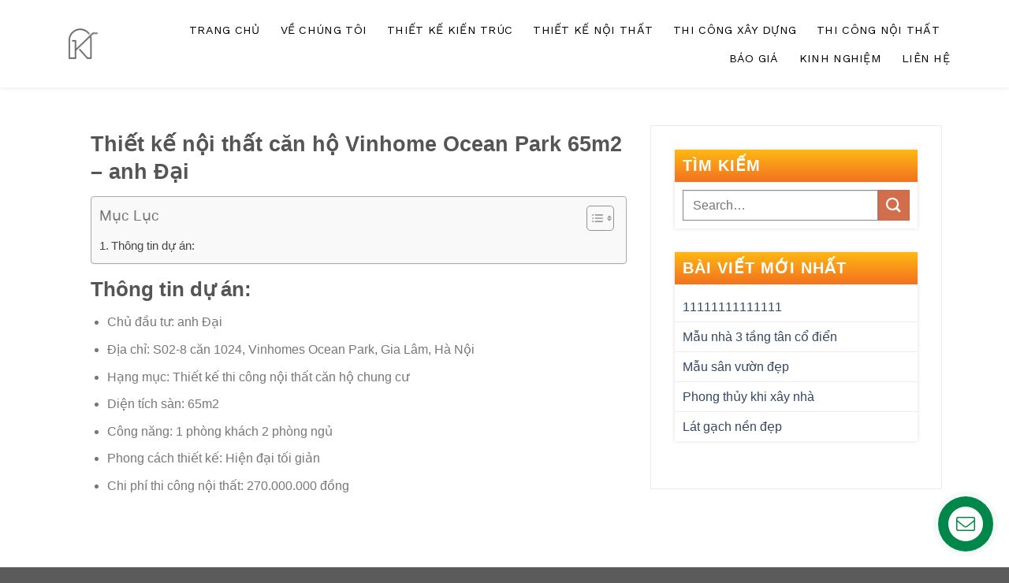

--- FILE ---
content_type: text/html; charset=UTF-8
request_url: https://kientrucvang.com/dichvu/thiet-ke-noi-that-can-ho-vinhome-ocean-park-65m2-anh-dai/
body_size: 18486
content:
<!DOCTYPE html>
<!--[if IE 9 ]> <html lang="vi" prefix="og: https://ogp.me/ns#" class="ie9 loading-site no-js"> <![endif]-->
<!--[if IE 8 ]> <html lang="vi" prefix="og: https://ogp.me/ns#" class="ie8 loading-site no-js"> <![endif]-->
<!--[if (gte IE 9)|!(IE)]><!--><html lang="vi" prefix="og: https://ogp.me/ns#" class="loading-site no-js"> <!--<![endif]-->
<head>
	<meta charset="UTF-8" />
	<link rel="profile" href="http://gmpg.org/xfn/11" />
	<link rel="pingback" href="https://kientrucvang.com/xmlrpc.php" />

	<script>(function(html){html.className = html.className.replace(/\bno-js\b/,'js')})(document.documentElement);</script>
<meta name="viewport" content="width=device-width, initial-scale=1, maximum-scale=1" />
	<!-- This site is optimized with the Yoast SEO Premium plugin v20.8 (Yoast SEO v20.8) - https://yoast.com/wordpress/plugins/seo/ -->
	<title>Thiết kế nội thất căn hộ Vinhome Ocean Park 65m2 – anh Đại - CÔNG TY TNHH ĐT&amp;XD KIẾN TRÚC VÀNG</title>
	<meta name="description" content="thiết kế, nội thất chung cư, biệt thự, nội thất biệt thự, villa, nhà, nhà phố, văn phòng, quán cafe, spa, lâu đài, làm nhà, cải tạo, cải tạo nhà, thi công, thi công biệt thự, nhà phố, trọn gói, thiết kế thi công trọn gói, uy tín, trung thực, tâm huyết, an tâm, hài lòng, chất lượng" />
	<link rel="canonical" href="https://kientrucvang.com/dichvu/thiet-ke-noi-that-can-ho-vinhome-ocean-park-65m2-anh-dai/" />
	<meta property="og:locale" content="vi_VN" />
	<meta property="og:type" content="article" />
	<meta property="og:title" content="Thiết kế nội thất căn hộ Vinhome Ocean Park 65m2 – anh Đại" />
	<meta property="og:description" content="thiết kế, nội thất chung cư, biệt thự, nội thất biệt thự, villa, nhà, nhà phố, văn phòng, quán cafe, spa, lâu đài, làm nhà, cải tạo, cải tạo nhà, thi công, thi công biệt thự, nhà phố, trọn gói, thiết kế thi công trọn gói, uy tín, trung thực, tâm huyết, an tâm, hài lòng, chất lượng" />
	<meta property="og:url" content="https://kientrucvang.com/dichvu/thiet-ke-noi-that-can-ho-vinhome-ocean-park-65m2-anh-dai/" />
	<meta property="og:site_name" content="CÔNG TY TNHH ĐT&amp;XD KIẾN TRÚC VÀNG" />
	<meta property="article:publisher" content="https://www.facebook.com/profile.php?id=100093494760418" />
	<meta property="article:modified_time" content="2023-06-14T11:44:40+00:00" />
	<meta property="og:image" content="https://kientrucvang.com/wp-content/uploads/2023/05/4-2.jpg" />
	<meta property="og:image:width" content="600" />
	<meta property="og:image:height" content="427" />
	<meta property="og:image:type" content="image/jpeg" />
	<meta name="twitter:card" content="summary_large_image" />
	<meta name="twitter:label1" content="Ước tính thời gian đọc" />
	<meta name="twitter:data1" content="1 phút" />
	<script type="application/ld+json" class="yoast-schema-graph">{"@context":"https://schema.org","@graph":[{"@type":"WebPage","@id":"https://kientrucvang.com/dichvu/thiet-ke-noi-that-can-ho-vinhome-ocean-park-65m2-anh-dai/","url":"https://kientrucvang.com/dichvu/thiet-ke-noi-that-can-ho-vinhome-ocean-park-65m2-anh-dai/","name":"Thiết kế nội thất căn hộ Vinhome Ocean Park 65m2 – anh Đại - CÔNG TY TNHH ĐT&amp;XD KIẾN TRÚC VÀNG","isPartOf":{"@id":"https://kientrucvang.com/#website"},"primaryImageOfPage":{"@id":"https://kientrucvang.com/dichvu/thiet-ke-noi-that-can-ho-vinhome-ocean-park-65m2-anh-dai/#primaryimage"},"image":{"@id":"https://kientrucvang.com/dichvu/thiet-ke-noi-that-can-ho-vinhome-ocean-park-65m2-anh-dai/#primaryimage"},"thumbnailUrl":"https://kientrucvang.com/wp-content/uploads/2023/05/4-2.jpg","datePublished":"2023-05-25T09:00:10+00:00","dateModified":"2023-06-14T11:44:40+00:00","description":"thiết kế, nội thất chung cư, biệt thự, nội thất biệt thự, villa, nhà, nhà phố, văn phòng, quán cafe, spa, lâu đài, làm nhà, cải tạo, cải tạo nhà, thi công, thi công biệt thự, nhà phố, trọn gói, thiết kế thi công trọn gói, uy tín, trung thực, tâm huyết, an tâm, hài lòng, chất lượng","breadcrumb":{"@id":"https://kientrucvang.com/dichvu/thiet-ke-noi-that-can-ho-vinhome-ocean-park-65m2-anh-dai/#breadcrumb"},"inLanguage":"vi","potentialAction":[{"@type":"ReadAction","target":["https://kientrucvang.com/dichvu/thiet-ke-noi-that-can-ho-vinhome-ocean-park-65m2-anh-dai/"]}]},{"@type":"ImageObject","inLanguage":"vi","@id":"https://kientrucvang.com/dichvu/thiet-ke-noi-that-can-ho-vinhome-ocean-park-65m2-anh-dai/#primaryimage","url":"https://kientrucvang.com/wp-content/uploads/2023/05/4-2.jpg","contentUrl":"https://kientrucvang.com/wp-content/uploads/2023/05/4-2.jpg","width":600,"height":427},{"@type":"BreadcrumbList","@id":"https://kientrucvang.com/dichvu/thiet-ke-noi-that-can-ho-vinhome-ocean-park-65m2-anh-dai/#breadcrumb","itemListElement":[{"@type":"ListItem","position":1,"name":"Trang chủ","item":"https://kientrucvang.com/"},{"@type":"ListItem","position":2,"name":"Trang dịch vụ","item":"https://kientrucvang.com/dichvu/"},{"@type":"ListItem","position":3,"name":"Thiết kế nội thất căn hộ Vinhome Ocean Park 65m2 – anh Đại"}]},{"@type":"WebSite","@id":"https://kientrucvang.com/#website","url":"https://kientrucvang.com/","name":"kientrucvang.com","description":"Thiết kế thi công nhà ở","publisher":{"@id":"https://kientrucvang.com/#organization"},"alternateName":"kientrucvang.com","potentialAction":[{"@type":"SearchAction","target":{"@type":"EntryPoint","urlTemplate":"https://kientrucvang.com/?s={search_term_string}"},"query-input":"required name=search_term_string"}],"inLanguage":"vi"},{"@type":"Organization","@id":"https://kientrucvang.com/#organization","name":"KIẾN TRÚC VÀNG - nhà thầu thiết kế thi công trọn gói áp dụng công nghệ mới","url":"https://kientrucvang.com/","logo":{"@type":"ImageObject","inLanguage":"vi","@id":"https://kientrucvang.com/#/schema/logo/image/","url":"http://kientrucvang.com/wp-content/uploads/2023/06/cropped-logo-ktv-1.png","contentUrl":"http://kientrucvang.com/wp-content/uploads/2023/06/cropped-logo-ktv-1.png","width":512,"height":512,"caption":"KIẾN TRÚC VÀNG - nhà thầu thiết kế thi công trọn gói áp dụng công nghệ mới"},"image":{"@id":"https://kientrucvang.com/#/schema/logo/image/"},"sameAs":["https://www.facebook.com/profile.php?id=100093494760418","https://www.youtube.com/channel/UCSqGS5ce94moGOMI1DE_2rg"]}]}</script>
	<!-- / Yoast SEO Premium plugin. -->



<!-- Tối ưu hóa công cụ tìm kiếm bởi Rank Math PRO - https://rankmath.com/ -->
<title>Thiết kế nội thất căn hộ Vinhome Ocean Park 65m2 – anh Đại - CÔNG TY TNHH ĐT&amp;XD KIẾN TRÚC VÀNG</title>
<meta name="description" content="thiết kế, nội thất chung cư, biệt thự, nội thất biệt thự, villa, nhà, nhà phố, văn phòng, quán cafe, spa, lâu đài, làm nhà, cải tạo, cải tạo nhà, thi công,"/>
<meta name="robots" content="follow, index, max-snippet:-1, max-video-preview:-1, max-image-preview:large"/>
<link rel="canonical" href="https://kientrucvang.com/dichvu/thiet-ke-noi-that-can-ho-vinhome-ocean-park-65m2-anh-dai/" />
<meta property="og:locale" content="vi_VN" />
<meta property="og:type" content="article" />
<meta property="og:title" content="Thiết kế nội thất căn hộ Vinhome Ocean Park 65m2 – anh Đại - CÔNG TY TNHH ĐT&amp;XD KIẾN TRÚC VÀNG" />
<meta property="og:description" content="thiết kế, nội thất chung cư, biệt thự, nội thất biệt thự, villa, nhà, nhà phố, văn phòng, quán cafe, spa, lâu đài, làm nhà, cải tạo, cải tạo nhà, thi công," />
<meta property="og:url" content="https://kientrucvang.com/dichvu/thiet-ke-noi-that-can-ho-vinhome-ocean-park-65m2-anh-dai/" />
<meta property="og:site_name" content="CÔNG TY TNHH ĐT&amp;XD KIẾN TRÚC VÀNG" />
<meta property="article:publisher" content="https://www.facebook.com/profile.php?id=100093494760418" />
<meta property="og:updated_time" content="2023-06-14T11:44:40+00:00" />
<meta property="og:image" content="https://kientrucvang.com/wp-content/uploads/2023/05/4-2.jpg" />
<meta property="og:image:secure_url" content="https://kientrucvang.com/wp-content/uploads/2023/05/4-2.jpg" />
<meta property="og:image:width" content="600" />
<meta property="og:image:height" content="427" />
<meta property="og:image:alt" content="Thiết kế nội thất căn hộ Vinhome Ocean Park 65m2 – anh Đại" />
<meta property="og:image:type" content="image/jpeg" />
<meta name="twitter:card" content="summary_large_image" />
<meta name="twitter:title" content="Thiết kế nội thất căn hộ Vinhome Ocean Park 65m2 – anh Đại - CÔNG TY TNHH ĐT&amp;XD KIẾN TRÚC VÀNG" />
<meta name="twitter:description" content="thiết kế, nội thất chung cư, biệt thự, nội thất biệt thự, villa, nhà, nhà phố, văn phòng, quán cafe, spa, lâu đài, làm nhà, cải tạo, cải tạo nhà, thi công," />
<meta name="twitter:image" content="https://kientrucvang.com/wp-content/uploads/2023/05/4-2.jpg" />
<script type="application/ld+json" class="rank-math-schema-pro">{"@context":"https://schema.org","@graph":[{"@type":"BreadcrumbList","@id":"https://kientrucvang.com/dichvu/thiet-ke-noi-that-can-ho-vinhome-ocean-park-65m2-anh-dai/#breadcrumb","itemListElement":[{"@type":"ListItem","position":"1","item":{"@id":"https://kientrucvang.com","name":"Home"}},{"@type":"ListItem","position":"2","item":{"@id":"https://kientrucvang.com/dichvu/","name":"Trang d\u1ecbch v\u1ee5"}},{"@type":"ListItem","position":"3","item":{"@id":"https://kientrucvang.com/dichvu/thiet-ke-noi-that-can-ho-vinhome-ocean-park-65m2-anh-dai/","name":"Thi\u1ebft k\u1ebf n\u1ed9i th\u1ea5t c\u0103n h\u1ed9 Vinhome Ocean Park 65m2 \u2013 anh \u0110\u1ea1i"}}]}]}</script>
<!-- /Plugin SEO WordPress Rank Math -->

<link rel='dns-prefetch' href='//www.googletagmanager.com' />
<link rel='dns-prefetch' href='//use.fontawesome.com' />
<link rel='dns-prefetch' href='//fonts.googleapis.com' />
<style id='wp-img-auto-sizes-contain-inline-css' type='text/css'>
img:is([sizes=auto i],[sizes^="auto," i]){contain-intrinsic-size:3000px 1500px}
/*# sourceURL=wp-img-auto-sizes-contain-inline-css */
</style>
<link rel='stylesheet' id='simple-lightbox-css-css' href='https://kientrucvang.com/wp-content/plugins/portfolio-elementor/elementor/../vendor/simplelightbox/dist/simplelightbox.min.css?ver=6.9' type='text/css' media='all' />
<link rel='stylesheet' id='elpt-portfolio-css-css' href='https://kientrucvang.com/wp-content/plugins/portfolio-elementor/elementor/../css/powerfolio_css.css?ver=6.9' type='text/css' media='all' />
<link rel='stylesheet' id='pwrgrids-css-css' href='https://kientrucvang.com/wp-content/plugins/portfolio-elementor/modules/post-grid-module/includes/../css/pwrgrids_css.css?ver=6.9' type='text/css' media='all' />
<link rel='stylesheet' id='font-awesome-free-css' href='https://use.fontawesome.com/releases/v5.5.0/css/all.css?ver=6.9' type='text/css' media='all' />
<style id='wp-emoji-styles-inline-css' type='text/css'>

	img.wp-smiley, img.emoji {
		display: inline !important;
		border: none !important;
		box-shadow: none !important;
		height: 1em !important;
		width: 1em !important;
		margin: 0 0.07em !important;
		vertical-align: -0.1em !important;
		background: none !important;
		padding: 0 !important;
	}
/*# sourceURL=wp-emoji-styles-inline-css */
</style>
<link rel='stylesheet' id='wp-block-library-css' href='https://kientrucvang.com/wp-includes/css/dist/block-library/style.min.css?ver=6.9' type='text/css' media='all' />
<style id='global-styles-inline-css' type='text/css'>
:root{--wp--preset--aspect-ratio--square: 1;--wp--preset--aspect-ratio--4-3: 4/3;--wp--preset--aspect-ratio--3-4: 3/4;--wp--preset--aspect-ratio--3-2: 3/2;--wp--preset--aspect-ratio--2-3: 2/3;--wp--preset--aspect-ratio--16-9: 16/9;--wp--preset--aspect-ratio--9-16: 9/16;--wp--preset--color--black: #000000;--wp--preset--color--cyan-bluish-gray: #abb8c3;--wp--preset--color--white: #ffffff;--wp--preset--color--pale-pink: #f78da7;--wp--preset--color--vivid-red: #cf2e2e;--wp--preset--color--luminous-vivid-orange: #ff6900;--wp--preset--color--luminous-vivid-amber: #fcb900;--wp--preset--color--light-green-cyan: #7bdcb5;--wp--preset--color--vivid-green-cyan: #00d084;--wp--preset--color--pale-cyan-blue: #8ed1fc;--wp--preset--color--vivid-cyan-blue: #0693e3;--wp--preset--color--vivid-purple: #9b51e0;--wp--preset--gradient--vivid-cyan-blue-to-vivid-purple: linear-gradient(135deg,rgb(6,147,227) 0%,rgb(155,81,224) 100%);--wp--preset--gradient--light-green-cyan-to-vivid-green-cyan: linear-gradient(135deg,rgb(122,220,180) 0%,rgb(0,208,130) 100%);--wp--preset--gradient--luminous-vivid-amber-to-luminous-vivid-orange: linear-gradient(135deg,rgb(252,185,0) 0%,rgb(255,105,0) 100%);--wp--preset--gradient--luminous-vivid-orange-to-vivid-red: linear-gradient(135deg,rgb(255,105,0) 0%,rgb(207,46,46) 100%);--wp--preset--gradient--very-light-gray-to-cyan-bluish-gray: linear-gradient(135deg,rgb(238,238,238) 0%,rgb(169,184,195) 100%);--wp--preset--gradient--cool-to-warm-spectrum: linear-gradient(135deg,rgb(74,234,220) 0%,rgb(151,120,209) 20%,rgb(207,42,186) 40%,rgb(238,44,130) 60%,rgb(251,105,98) 80%,rgb(254,248,76) 100%);--wp--preset--gradient--blush-light-purple: linear-gradient(135deg,rgb(255,206,236) 0%,rgb(152,150,240) 100%);--wp--preset--gradient--blush-bordeaux: linear-gradient(135deg,rgb(254,205,165) 0%,rgb(254,45,45) 50%,rgb(107,0,62) 100%);--wp--preset--gradient--luminous-dusk: linear-gradient(135deg,rgb(255,203,112) 0%,rgb(199,81,192) 50%,rgb(65,88,208) 100%);--wp--preset--gradient--pale-ocean: linear-gradient(135deg,rgb(255,245,203) 0%,rgb(182,227,212) 50%,rgb(51,167,181) 100%);--wp--preset--gradient--electric-grass: linear-gradient(135deg,rgb(202,248,128) 0%,rgb(113,206,126) 100%);--wp--preset--gradient--midnight: linear-gradient(135deg,rgb(2,3,129) 0%,rgb(40,116,252) 100%);--wp--preset--font-size--small: 13px;--wp--preset--font-size--medium: 20px;--wp--preset--font-size--large: 36px;--wp--preset--font-size--x-large: 42px;--wp--preset--spacing--20: 0.44rem;--wp--preset--spacing--30: 0.67rem;--wp--preset--spacing--40: 1rem;--wp--preset--spacing--50: 1.5rem;--wp--preset--spacing--60: 2.25rem;--wp--preset--spacing--70: 3.38rem;--wp--preset--spacing--80: 5.06rem;--wp--preset--shadow--natural: 6px 6px 9px rgba(0, 0, 0, 0.2);--wp--preset--shadow--deep: 12px 12px 50px rgba(0, 0, 0, 0.4);--wp--preset--shadow--sharp: 6px 6px 0px rgba(0, 0, 0, 0.2);--wp--preset--shadow--outlined: 6px 6px 0px -3px rgb(255, 255, 255), 6px 6px rgb(0, 0, 0);--wp--preset--shadow--crisp: 6px 6px 0px rgb(0, 0, 0);}:where(.is-layout-flex){gap: 0.5em;}:where(.is-layout-grid){gap: 0.5em;}body .is-layout-flex{display: flex;}.is-layout-flex{flex-wrap: wrap;align-items: center;}.is-layout-flex > :is(*, div){margin: 0;}body .is-layout-grid{display: grid;}.is-layout-grid > :is(*, div){margin: 0;}:where(.wp-block-columns.is-layout-flex){gap: 2em;}:where(.wp-block-columns.is-layout-grid){gap: 2em;}:where(.wp-block-post-template.is-layout-flex){gap: 1.25em;}:where(.wp-block-post-template.is-layout-grid){gap: 1.25em;}.has-black-color{color: var(--wp--preset--color--black) !important;}.has-cyan-bluish-gray-color{color: var(--wp--preset--color--cyan-bluish-gray) !important;}.has-white-color{color: var(--wp--preset--color--white) !important;}.has-pale-pink-color{color: var(--wp--preset--color--pale-pink) !important;}.has-vivid-red-color{color: var(--wp--preset--color--vivid-red) !important;}.has-luminous-vivid-orange-color{color: var(--wp--preset--color--luminous-vivid-orange) !important;}.has-luminous-vivid-amber-color{color: var(--wp--preset--color--luminous-vivid-amber) !important;}.has-light-green-cyan-color{color: var(--wp--preset--color--light-green-cyan) !important;}.has-vivid-green-cyan-color{color: var(--wp--preset--color--vivid-green-cyan) !important;}.has-pale-cyan-blue-color{color: var(--wp--preset--color--pale-cyan-blue) !important;}.has-vivid-cyan-blue-color{color: var(--wp--preset--color--vivid-cyan-blue) !important;}.has-vivid-purple-color{color: var(--wp--preset--color--vivid-purple) !important;}.has-black-background-color{background-color: var(--wp--preset--color--black) !important;}.has-cyan-bluish-gray-background-color{background-color: var(--wp--preset--color--cyan-bluish-gray) !important;}.has-white-background-color{background-color: var(--wp--preset--color--white) !important;}.has-pale-pink-background-color{background-color: var(--wp--preset--color--pale-pink) !important;}.has-vivid-red-background-color{background-color: var(--wp--preset--color--vivid-red) !important;}.has-luminous-vivid-orange-background-color{background-color: var(--wp--preset--color--luminous-vivid-orange) !important;}.has-luminous-vivid-amber-background-color{background-color: var(--wp--preset--color--luminous-vivid-amber) !important;}.has-light-green-cyan-background-color{background-color: var(--wp--preset--color--light-green-cyan) !important;}.has-vivid-green-cyan-background-color{background-color: var(--wp--preset--color--vivid-green-cyan) !important;}.has-pale-cyan-blue-background-color{background-color: var(--wp--preset--color--pale-cyan-blue) !important;}.has-vivid-cyan-blue-background-color{background-color: var(--wp--preset--color--vivid-cyan-blue) !important;}.has-vivid-purple-background-color{background-color: var(--wp--preset--color--vivid-purple) !important;}.has-black-border-color{border-color: var(--wp--preset--color--black) !important;}.has-cyan-bluish-gray-border-color{border-color: var(--wp--preset--color--cyan-bluish-gray) !important;}.has-white-border-color{border-color: var(--wp--preset--color--white) !important;}.has-pale-pink-border-color{border-color: var(--wp--preset--color--pale-pink) !important;}.has-vivid-red-border-color{border-color: var(--wp--preset--color--vivid-red) !important;}.has-luminous-vivid-orange-border-color{border-color: var(--wp--preset--color--luminous-vivid-orange) !important;}.has-luminous-vivid-amber-border-color{border-color: var(--wp--preset--color--luminous-vivid-amber) !important;}.has-light-green-cyan-border-color{border-color: var(--wp--preset--color--light-green-cyan) !important;}.has-vivid-green-cyan-border-color{border-color: var(--wp--preset--color--vivid-green-cyan) !important;}.has-pale-cyan-blue-border-color{border-color: var(--wp--preset--color--pale-cyan-blue) !important;}.has-vivid-cyan-blue-border-color{border-color: var(--wp--preset--color--vivid-cyan-blue) !important;}.has-vivid-purple-border-color{border-color: var(--wp--preset--color--vivid-purple) !important;}.has-vivid-cyan-blue-to-vivid-purple-gradient-background{background: var(--wp--preset--gradient--vivid-cyan-blue-to-vivid-purple) !important;}.has-light-green-cyan-to-vivid-green-cyan-gradient-background{background: var(--wp--preset--gradient--light-green-cyan-to-vivid-green-cyan) !important;}.has-luminous-vivid-amber-to-luminous-vivid-orange-gradient-background{background: var(--wp--preset--gradient--luminous-vivid-amber-to-luminous-vivid-orange) !important;}.has-luminous-vivid-orange-to-vivid-red-gradient-background{background: var(--wp--preset--gradient--luminous-vivid-orange-to-vivid-red) !important;}.has-very-light-gray-to-cyan-bluish-gray-gradient-background{background: var(--wp--preset--gradient--very-light-gray-to-cyan-bluish-gray) !important;}.has-cool-to-warm-spectrum-gradient-background{background: var(--wp--preset--gradient--cool-to-warm-spectrum) !important;}.has-blush-light-purple-gradient-background{background: var(--wp--preset--gradient--blush-light-purple) !important;}.has-blush-bordeaux-gradient-background{background: var(--wp--preset--gradient--blush-bordeaux) !important;}.has-luminous-dusk-gradient-background{background: var(--wp--preset--gradient--luminous-dusk) !important;}.has-pale-ocean-gradient-background{background: var(--wp--preset--gradient--pale-ocean) !important;}.has-electric-grass-gradient-background{background: var(--wp--preset--gradient--electric-grass) !important;}.has-midnight-gradient-background{background: var(--wp--preset--gradient--midnight) !important;}.has-small-font-size{font-size: var(--wp--preset--font-size--small) !important;}.has-medium-font-size{font-size: var(--wp--preset--font-size--medium) !important;}.has-large-font-size{font-size: var(--wp--preset--font-size--large) !important;}.has-x-large-font-size{font-size: var(--wp--preset--font-size--x-large) !important;}
/*# sourceURL=global-styles-inline-css */
</style>

<style id='classic-theme-styles-inline-css' type='text/css'>
/*! This file is auto-generated */
.wp-block-button__link{color:#fff;background-color:#32373c;border-radius:9999px;box-shadow:none;text-decoration:none;padding:calc(.667em + 2px) calc(1.333em + 2px);font-size:1.125em}.wp-block-file__button{background:#32373c;color:#fff;text-decoration:none}
/*# sourceURL=/wp-includes/css/classic-themes.min.css */
</style>
<link rel='stylesheet' id='contact-form-7-css' href='https://kientrucvang.com/wp-content/plugins/contact-form-7/includes/css/styles.css?ver=5.7.5.1' type='text/css' media='all' />
<style id='woocommerce-inline-inline-css' type='text/css'>
.woocommerce form .form-row .required { visibility: visible; }
/*# sourceURL=woocommerce-inline-inline-css */
</style>
<link rel='stylesheet' id='ez-toc-css' href='https://kientrucvang.com/wp-content/plugins/easy-table-of-contents/assets/css/screen.min.css?ver=2.0.48' type='text/css' media='all' />
<style id='ez-toc-inline-css' type='text/css'>
div#ez-toc-container p.ez-toc-title {font-size: 120%;}div#ez-toc-container p.ez-toc-title {font-weight: 500;}div#ez-toc-container ul li {font-size: 95%;}div#ez-toc-container nav ul ul li ul li {font-size: 90%!important;}div#ez-toc-container {width: 100%;}
.ez-toc-container-direction {direction: ltr;}.ez-toc-counter ul{counter-reset: item;}.ez-toc-counter nav ul li a::before {content: counters(item, ".", decimal) ". ";display: inline-block;counter-increment: item;flex-grow: 0;flex-shrink: 0;margin-right: .2em; float: left;}.ez-toc-widget-direction {direction: ltr;}.ez-toc-widget-container ul{counter-reset: item;}.ez-toc-widget-container nav ul li a::before {content: counters(item, ".", decimal) ". ";display: inline-block;counter-increment: item;flex-grow: 0;flex-shrink: 0;margin-right: .2em; float: left;}
/*# sourceURL=ez-toc-inline-css */
</style>
<link rel='stylesheet' id='flatsome-icons-css' href='https://kientrucvang.com/wp-content/themes/flatsome/assets/css/fl-icons.css?ver=3.3' type='text/css' media='all' />
<link rel='stylesheet' id='tablepress-default-css' href='https://kientrucvang.com/wp-content/tablepress-combined.min.css?ver=1' type='text/css' media='all' />
<link rel='stylesheet' id='flatsome-main-css' href='https://kientrucvang.com/wp-content/themes/flatsome/assets/css/flatsome.css?ver=3.10.4' type='text/css' media='all' />
<link rel='stylesheet' id='flatsome-shop-css' href='https://kientrucvang.com/wp-content/themes/flatsome/assets/css/flatsome-shop.css?ver=3.10.4' type='text/css' media='all' />
<link rel='stylesheet' id='flatsome-style-css' href='https://kientrucvang.com/wp-content/themes/flatsome-child/style.css?ver=3.0' type='text/css' media='all' />
<link rel='stylesheet' id='flatsome-googlefonts-css' href='//fonts.googleapis.com/css?family=Work+Sans%3Aregular%2C700%2Cregular%2Cregular%2Cregular&#038;display=swap&#038;ver=3.9' type='text/css' media='all' />
<link rel='stylesheet' id='jquery.contactus.css-css' href='https://kientrucvang.com/wp-content/plugins/ar-contactus/res/css/jquery.contactus.min.css?ver=1.5.8' type='text/css' media='all' />
<link rel='stylesheet' id='contactus.generated.desktop.css-css' href='https://kientrucvang.com/wp-content/plugins/ar-contactus/res/css/generated-desktop.css?ver=1685503808' type='text/css' media='all' />
<link rel='stylesheet' id='contactus.fa.css-css' href='https://use.fontawesome.com/releases/v5.8.1/css/all.css?ver=1.5.8' type='text/css' media='all' />
<script type="text/javascript">
            window._nslDOMReady = function (callback) {
                if ( document.readyState === "complete" || document.readyState === "interactive" ) {
                    callback();
                } else {
                    document.addEventListener( "DOMContentLoaded", callback );
                }
            };
            </script><script type="text/javascript" src="https://kientrucvang.com/wp-includes/js/jquery/jquery.min.js?ver=3.7.1" id="jquery-core-js"></script>
<script type="text/javascript" src="https://kientrucvang.com/wp-includes/js/jquery/jquery-migrate.min.js?ver=3.4.1" id="jquery-migrate-js"></script>
<script type="text/javascript" id="ez-toc-scroll-scriptjs-js-after">
/* <![CDATA[ */
jQuery(document).ready(function(){document.querySelectorAll(".ez-toc-section").forEach(t=>{t.setAttribute("ez-toc-data-id","#"+decodeURI(t.getAttribute("id")))}),jQuery("a.ez-toc-link").click(function(){let t=jQuery(this).attr("href"),e=jQuery("#wpadminbar"),i=0;30>30&&(i=30),e.length&&(i+=e.height()),jQuery('[ez-toc-data-id="'+decodeURI(t)+'"]').length>0&&(i=jQuery('[ez-toc-data-id="'+decodeURI(t)+'"]').offset().top-i),jQuery("html, body").animate({scrollTop:i},500)})});
//# sourceURL=ez-toc-scroll-scriptjs-js-after
/* ]]> */
</script>

<!-- Google Analytics snippet added by Site Kit -->
<script type="text/javascript" src="https://www.googletagmanager.com/gtag/js?id=UA-23510722-3" id="google_gtagjs-js" async></script>
<script type="text/javascript" id="google_gtagjs-js-after">
/* <![CDATA[ */
window.dataLayer = window.dataLayer || [];function gtag(){dataLayer.push(arguments);}
gtag('set', 'linker', {"domains":["kientrucvang.com"]} );
gtag("js", new Date());
gtag("set", "developer_id.dZTNiMT", true);
gtag("config", "UA-23510722-3", {"anonymize_ip":true});
gtag("config", "GT-WK2RM95");
//# sourceURL=google_gtagjs-js-after
/* ]]> */
</script>

<!-- End Google Analytics snippet added by Site Kit -->
<script type="text/javascript" src="https://kientrucvang.com/wp-content/plugins/ar-contactus/res/js/scripts.js?ver=1.5.8" id="jquery.contactus.scripts-js"></script>
<meta name="generator" content="Site Kit by Google 1.105.0" /><style>.bg{opacity: 0; transition: opacity 1s; -webkit-transition: opacity 1s;} .bg-loaded{opacity: 1;}</style><!--[if IE]><link rel="stylesheet" type="text/css" href="https://kientrucvang.com/wp-content/themes/flatsome/assets/css/ie-fallback.css"><script src="//cdnjs.cloudflare.com/ajax/libs/html5shiv/3.6.1/html5shiv.js"></script><script>var head = document.getElementsByTagName('head')[0],style = document.createElement('style');style.type = 'text/css';style.styleSheet.cssText = ':before,:after{content:none !important';head.appendChild(style);setTimeout(function(){head.removeChild(style);}, 0);</script><script src="https://kientrucvang.com/wp-content/themes/flatsome/assets/libs/ie-flexibility.js"></script><![endif]-->	<noscript><style>.woocommerce-product-gallery{ opacity: 1 !important; }</style></noscript>
	<link rel="icon" href="https://kientrucvang.com/wp-content/uploads/2023/06/cropped-logo-ktv-1-32x32.png" sizes="32x32" />
<link rel="icon" href="https://kientrucvang.com/wp-content/uploads/2023/06/cropped-logo-ktv-1-192x192.png" sizes="192x192" />
<link rel="apple-touch-icon" href="https://kientrucvang.com/wp-content/uploads/2023/06/cropped-logo-ktv-1-180x180.png" />
<meta name="msapplication-TileImage" content="https://kientrucvang.com/wp-content/uploads/2023/06/cropped-logo-ktv-1-270x270.png" />
<style id="custom-css" type="text/css">:root {--primary-color: #446084;}.header-main{height: 111px}#logo img{max-height: 111px}#logo{width:72px;}.header-top{min-height: 30px}.transparent .header-main{height: 265px}.transparent #logo img{max-height: 265px}.has-transparent + .page-title:first-of-type,.has-transparent + #main > .page-title,.has-transparent + #main > div > .page-title,.has-transparent + #main .page-header-wrapper:first-of-type .page-title{padding-top: 265px;}.header.show-on-scroll,.stuck .header-main{height:113px!important}.stuck #logo img{max-height: 113px!important}.header-bottom {background-color: #f1f1f1}.header-main .nav > li > a{line-height: 16px }.stuck .header-main .nav > li > a{line-height: 50px }@media (max-width: 549px) {.header-main{height: 95px}#logo img{max-height: 95px}}body{font-size: 100%;}@media screen and (max-width: 549px){body{font-size: 100%;}}body{font-family:"Work Sans", sans-serif}body{font-weight: 0}.nav > li > a {font-family:"Work Sans", sans-serif;}.nav > li > a {font-weight: 0;}h1,h2,h3,h4,h5,h6,.heading-font, .off-canvas-center .nav-sidebar.nav-vertical > li > a{font-family: "Work Sans", sans-serif;}h1,h2,h3,h4,h5,h6,.heading-font,.banner h1,.banner h2{font-weight: 700;}.alt-font{font-family: "Work Sans", sans-serif;}.alt-font{font-weight: 0!important;}.header:not(.transparent) .header-nav.nav > li > a {color: #000000;}@media screen and (min-width: 550px){.products .box-vertical .box-image{min-width: 300px!important;width: 300px!important;}}.footer-2{background-color: #81d742}.label-new.menu-item > a:after{content:"New";}.label-hot.menu-item > a:after{content:"Hot";}.label-sale.menu-item > a:after{content:"Sale";}.label-popular.menu-item > a:after{content:"Popular";}</style>	<!-- Fonts Plugin CSS - https://fontsplugin.com/ -->
	<style>
		:root {
--font-base: Tahoma, Verdana, Segoe, sans-serif;
--font-headings: Tahoma, Verdana, Segoe, sans-serif;
--font-input: Tahoma, Verdana, Segoe, sans-serif;
}
body, #content, .entry-content, .post-content, .page-content, .post-excerpt, .entry-summary, .entry-excerpt, .widget-area, .widget, .sidebar, #sidebar, footer, .footer, #footer, .site-footer {
font-family: Tahoma, Verdana, Segoe, sans-serif;
 }
#site-title, .site-title, #site-title a, .site-title a, .entry-title, .entry-title a, h1, h2, h3, h4, h5, h6, .widget-title, .elementor-heading-title {
font-family: Tahoma, Verdana, Segoe, sans-serif;
 }
button, .button, input, select, textarea, .wp-block-button, .wp-block-button__link {
font-family: Tahoma, Verdana, Segoe, sans-serif;
 }
.menu, .page_item a, .menu-item a, .wp-block-navigation, .wp-block-navigation-item__content {
font-family: Tahoma, Verdana, Segoe, sans-serif;
 }
.entry-content, .entry-content p, .post-content, .page-content, .post-excerpt, .entry-summary, .entry-excerpt, .excerpt, .excerpt p, .type-post p, .type-page p, .wp-block-post-content, .wp-block-post-excerpt, .elementor, .elementor p {
font-family: Tahoma, Verdana, Segoe, sans-serif;
 }
.wp-block-post-title, .wp-block-post-title a, .entry-title, .entry-title a, .post-title, .post-title a, .page-title, .entry-content h1, #content h1, .type-post h1, .type-page h1, .elementor h1 {
font-family: Tahoma, Verdana, Segoe, sans-serif;
 }
.entry-content h2, .post-content h2, .page-content h2, #content h2, .type-post h2, .type-page h2, .elementor h2 {
font-family: Tahoma, Verdana, Segoe, sans-serif;
 }
.entry-content h3, .post-content h3, .page-content h3, #content h3, .type-post h3, .type-page h3, .elementor h3 {
font-family: Tahoma, Verdana, Segoe, sans-serif;
 }
.entry-content h4, .post-content h4, .page-content h4, #content h4, .type-post h4, .type-page h4, .elementor h4 {
font-family: Tahoma, Verdana, Segoe, sans-serif;
 }
.entry-content h5, .post-content h5, .page-content h5, #content h5, .type-post h5, .type-page h5, .elementor h5 {
font-family: Tahoma, Verdana, Segoe, sans-serif;
 }
.entry-content h6, .post-content h6, .page-content h6, #content h6, .type-post h6, .type-page h6, .elementor h6 {
font-family: Tahoma, Verdana, Segoe, sans-serif;
 }
blockquote, .wp-block-quote, blockquote p, .wp-block-quote p {
font-family: Tahoma, Verdana, Segoe, sans-serif;
 }
	</style>
	<!-- Fonts Plugin CSS -->
	</head>

<body class="wp-singular sv-template-default single single-sv postid-1315 wp-theme-flatsome wp-child-theme-flatsome-child theme-flatsome woocommerce-no-js lightbox nav-dropdown-has-arrow elementor-default elementor-kit-773">


<a class="skip-link screen-reader-text" href="#main">Skip to content</a>

<div id="wrapper">

	
	<header id="header" class="header has-sticky sticky-jump">
		<div class="header-wrapper">
			<div id="masthead" class="site-header  header-main ">
  <div class="header-inner flex-row container-fluid logo-left medium-logo-center" role="navigation">

    <!-- Logo -->
    <div id="logo" class="flex-col logo">
      <!-- Header logo -->
<a href="https://kientrucvang.com/" title="CÔNG TY TNHH ĐT&amp;XD KIẾN TRÚC VÀNG - Thiết kế thi công nhà ở" rel="home">
    <img width="72" height="111" src="http://kientrucvang.com/wp-content/uploads/2023/06/cropped-logo-ktv-1.png" class="header_logo header-logo" alt="CÔNG TY TNHH ĐT&amp;XD KIẾN TRÚC VÀNG"/><img  width="72" height="111" src="http://kientrucvang.com/wp-content/uploads/2023/06/cropped-logo-ktv-1.png" class="header-logo-dark" alt="CÔNG TY TNHH ĐT&amp;XD KIẾN TRÚC VÀNG"/></a>
    </div>
    <div class="header-mobile-menu ">
      <a class="mobile-menu-toggle">
        <span class="mobile-menu-toggle_lines"></span>
        <span class="sr-only">Nút bật menu cho di động</span>
      </a>
      <script>
        jQuery(".mobile-menu-toggle").on('click', function(event) {

          if (jQuery("#masthead").hasClass("mobile-menu-active")) {
            jQuery("#masthead").removeClass('mobile-menu-active');
          } else {
            jQuery("#masthead").addClass('mobile-menu-active');
          }
        });
      </script>
    </div>
    <nav id="site-navigation" class="main-navigation" style="top: auto;">
      <div class="menu-primary-container">
       
            <ul id="primary-menu" class="menu">

    

        <li class="menu-item menu-item-type-custom menu-item-object-custom menu-item-has-children">

        <a href="/" class="title">
            Trang chủ          </a>
                        

        </li>


      
    

        <li class="menu-item menu-item-type-custom menu-item-object-custom menu-item-has-children">

        <a href="/ve-chung-toi/" class="title">
            Về chúng tôi          </a>
                        

        </li>


      
    

        <li class="menu-item menu-item-type-custom menu-item-object-custom menu-item-has-children">

        <a href="/thiet-ke-kien-truc/" class="title">
            Thiết kế kiến trúc          </a>
                        

        </li>


      
    

        <li class="menu-item menu-item-type-custom menu-item-object-custom menu-item-has-children">

        <a href="https://kientrucvang.com/thiet-ke-noi-that/" class="title">
            Thiết kế nội thất          </a>
                        

        </li>


      
    

        <li class="menu-item menu-item-type-custom menu-item-object-custom menu-item-has-children">

        <a href="https://kientrucvang.com/thi-cong-xay-dung/" class="title">
            Thi công xây dựng          </a>
                        

        </li>


      
    

        <li class="menu-item menu-item-type-custom menu-item-object-custom menu-item-has-children">

        <a href="https://kientrucvang.com/thi-cong-noi-that/" class="title">
            Thi công nội thất          </a>
                        

        </li>


      
    

        <li class="menu-item menu-item-type-custom menu-item-object-custom menu-item-has-children">

        <a href="https://kientrucvang.com/bao-gia-thi-cong-tron-goi/" class="title">
            BÁO GIÁ          </a>
                        

        </li>


      
    

        <li class="menu-item menu-item-type-custom menu-item-object-custom menu-item-has-children">

        <a href="/kinh-nghiem/" class="title">
            KINH NGHIỆM          </a>
                        

        </li>


      
    

        <li class="menu-item menu-item-type-custom menu-item-object-custom menu-item-has-children">

        <a href="/lien-he/" class="title">
            Liên hệ          </a>
                        

        </li>


      
      </ul>

         
      
      </div>
    </nav>
    <!-- Mobile Left Elements -->
    <div class="flex-col show-for-medium flex-left">
      <ul class="mobile-nav nav nav-left ">
        <li class="nav-icon has-icon">
  		<a href="#" data-open="#main-menu" data-pos="left" data-bg="main-menu-overlay" data-color="" class="is-small" aria-label="Menu" aria-controls="main-menu" aria-expanded="false">
		
		  <i class="icon-menu" ></i>
		  		</a>
	</li>      </ul>
    </div>

    <!-- Left Elements -->
    <div class="flex-col hide-for-medium flex-left
            flex-grow">
      <ul class="header-nav header-nav-main nav nav-left  nav-size-medium nav-spacing-xlarge nav-uppercase">
              </ul>
    </div>

    <!-- Right Elements -->
    <div class="flex-col hide-for-medium flex-right">
      <ul class="header-nav header-nav-main nav nav-right  nav-size-medium nav-spacing-xlarge nav-uppercase">
        <li id="menu-item-302" class="menu-item menu-item-type-custom menu-item-object-custom  menu-item-302"><a href="/" class="nav-top-link">Trang Chủ</a></li>
<li id="menu-item-836" class="menu-item menu-item-type-custom menu-item-object-custom  menu-item-836"><a href="/ve-chung-toi/" class="nav-top-link">Về chúng tôi</a></li>
<li id="menu-item-837" class="menu-item menu-item-type-custom menu-item-object-custom  menu-item-837"><a href="/thiet-ke-kien-truc/" class="nav-top-link">Thiết kế kiến trúc</a></li>
<li id="menu-item-1153" class="menu-item menu-item-type-post_type menu-item-object-page  menu-item-1153"><a href="https://kientrucvang.com/thiet-ke-noi-that/" class="nav-top-link">Thiết kế nội thất</a></li>
<li id="menu-item-1177" class="menu-item menu-item-type-post_type menu-item-object-page  menu-item-1177"><a href="https://kientrucvang.com/thi-cong-xay-dung/" class="nav-top-link">Thi công xây dựng</a></li>
<li id="menu-item-1176" class="menu-item menu-item-type-post_type menu-item-object-page  menu-item-1176"><a href="https://kientrucvang.com/thi-cong-noi-that/" class="nav-top-link">Thi công nội thất</a></li>
<li id="menu-item-1341" class="menu-item menu-item-type-post_type menu-item-object-post  menu-item-1341"><a href="https://kientrucvang.com/bao-gia-thi-cong-tron-goi/" class="nav-top-link">BÁO GIÁ</a></li>
<li id="menu-item-838" class="menu-item menu-item-type-custom menu-item-object-custom  menu-item-838"><a href="/kinh-nghiem/" class="nav-top-link">Kinh Nghiệm</a></li>
<li id="menu-item-839" class="menu-item menu-item-type-custom menu-item-object-custom  menu-item-839"><a href="/lien-he/" class="nav-top-link">Liên hệ</a></li>
      </ul>
    </div>

    <!-- Mobile Right Elements -->
    <div class="flex-col show-for-medium flex-right">
      <ul class="mobile-nav nav nav-right ">
        <li class="header-search header-search-lightbox has-icon">
			<a href="#search-lightbox" aria-label="Search" data-open="#search-lightbox" data-focus="input.search-field"
		class="is-small">
		<i class="icon-search" style="font-size:16px;"></i></a>
			
	<div id="search-lightbox" class="mfp-hide dark text-center">
		<div class="searchform-wrapper ux-search-box relative is-large"><form role="search" method="get" class="searchform" action="https://kientrucvang.com/">
	<div class="flex-row relative">
						<div class="flex-col flex-grow">
			<label class="screen-reader-text" for="woocommerce-product-search-field-0">Search for:</label>
			<input type="search" id="woocommerce-product-search-field-0" class="search-field mb-0" placeholder="Search&hellip;" value="" name="s" />
			<input type="hidden" name="post_type" value="product" />
					</div><!-- .flex-col -->
		<div class="flex-col">
			<button type="submit" value="Search" class="ux-search-submit submit-button secondary button icon mb-0">
				<i class="icon-search" ></i>			</button>
		</div><!-- .flex-col -->
	</div><!-- .flex-row -->
	<div class="live-search-results text-left z-top"></div>
</form>
</div>	</div>
</li>
      </ul>
    </div>

  </div><!-- .header-inner -->

  </div><!-- .header-main -->
<div class="header-bg-container fill"><div class="header-bg-image fill"></div><div class="header-bg-color fill"></div></div><!-- .header-bg-container -->
		</div><!-- header-wrapper-->
	</header>

	
	<main id="main" class="">
<div id="content" class="blog-wrapper blog-single page-wrapper">





  <div class="blog-pagee">





    <div class="row row-large ">

      <div class="large-8 col">



        <article id="post-870" class="post-870 post type-post status-publish format-standard has-post-thumbnail hentry category-blog category-chuyen-nganh category-mau-nha-dep category-phong-thuy">
          <div class="article-inner ">
            <header class="entry-header">
              <div class="entry-header-text entry-header-text-top text-left">

                <h1 class="entry-title">Thiết kế nội thất căn hộ Vinhome Ocean Park 65m2 – anh Đại</h1>

              </div><!-- .entry-header -->

            </header><!-- post-header -->

            <div class="entry-content single-page">
              <div id="ez-toc-container" class="ez-toc-v2_0_48 counter-hierarchy ez-toc-counter ez-toc-grey ez-toc-container-direction">
<div class="ez-toc-title-container">
<p class="ez-toc-title">Mục Lục</p>
<span class="ez-toc-title-toggle"><a href="#" class="ez-toc-pull-right ez-toc-btn ez-toc-btn-xs ez-toc-btn-default ez-toc-toggle" aria-label="ez-toc-toggle-icon-1"><label for="item-697a9b69f31b5" aria-label="Table of Content"><span style="display: flex;align-items: center;width: 35px;height: 30px;justify-content: center;direction:ltr;"><svg style="fill: #999;color:#999" xmlns="http://www.w3.org/2000/svg" class="list-377408" width="20px" height="20px" viewBox="0 0 24 24" fill="none"><path d="M6 6H4v2h2V6zm14 0H8v2h12V6zM4 11h2v2H4v-2zm16 0H8v2h12v-2zM4 16h2v2H4v-2zm16 0H8v2h12v-2z" fill="currentColor"></path></svg><svg style="fill: #999;color:#999" class="arrow-unsorted-368013" xmlns="http://www.w3.org/2000/svg" width="10px" height="10px" viewBox="0 0 24 24" version="1.2" baseProfile="tiny"><path d="M18.2 9.3l-6.2-6.3-6.2 6.3c-.2.2-.3.4-.3.7s.1.5.3.7c.2.2.4.3.7.3h11c.3 0 .5-.1.7-.3.2-.2.3-.5.3-.7s-.1-.5-.3-.7zM5.8 14.7l6.2 6.3 6.2-6.3c.2-.2.3-.5.3-.7s-.1-.5-.3-.7c-.2-.2-.4-.3-.7-.3h-11c-.3 0-.5.1-.7.3-.2.2-.3.5-.3.7s.1.5.3.7z"/></svg></span></label><input  type="checkbox" id="item-697a9b69f31b5"></a></span></div>
<nav><ul class='ez-toc-list ez-toc-list-level-1 ' ><li class='ez-toc-page-1 ez-toc-heading-level-2'><a class="ez-toc-link ez-toc-heading-1" href="#Thong_tin_du_an" title="Thông tin dự án:">Thông tin dự án:</a></li></ul></nav></div>
<h2><span class="ez-toc-section" id="Thong_tin_du_an"></span><span id="Thong-tin-du-an"><strong>Thông tin dự án:</strong></span><span class="ez-toc-section-end"></span></h2>
<ul>
<li>Chủ đầu tư: anh Đại</li>
<li>Địa chỉ: S02-8 căn 1024, Vinhomes Ocean Park, Gia Lâm, Hà Nội</li>
<li>Hạng mục: Thiết kế thi công nội thất căn hộ chung cư</li>
<li>Diện tích sàn: 65m2</li>
<li>Công năng: 1 phòng khách 2 phòng ngủ</li>
<li>Phong cách thiết kế: Hiện đại tối giản</li>
<li>Chi phí thi công nội thất: 270.000.000 đồng</li>
</ul>

            </div><!-- .entry-content2 -->



            <!-- #nav-below -->

          </div><!-- .article-inner -->
        </article><!-- #-870 -->




        <div id="comments" class="comments-area">





        </div><!-- #comments -->
      </div> <!-- .large-9 -->

      <div class="post-sidebar large-4 col">
        <div id="secondary" class="widget-area " role="complementary">
		<aside id="search-5" class="widget widget_search"><span class="widget-title "><span>Tìm kiếm</span></span><div class="is-divider small"></div><form method="get" class="searchform" action="https://kientrucvang.com/" role="search">
		<div class="flex-row relative">
			<div class="flex-col flex-grow">
	   	   <input type="search" class="search-field mb-0" name="s" value="" id="s" placeholder="Search&hellip;" />
			</div><!-- .flex-col -->
			<div class="flex-col">
				<button type="submit" class="ux-search-submit submit-button secondary button icon mb-0" aria-label="Submit">
					<i class="icon-search" ></i>				</button>
			</div><!-- .flex-col -->
		</div><!-- .flex-row -->
    <div class="live-search-results text-left z-top"></div>
</form>
</aside>
		<aside id="recent-posts-9" class="widget widget_recent_entries">
		<span class="widget-title "><span>Bài viết mới nhất</span></span><div class="is-divider small"></div>
		<ul>
											<li>
					<a href="https://kientrucvang.com/11111111111111-2/">11111111111111</a>
									</li>
											<li>
					<a href="https://kientrucvang.com/mau-nha-3-tang-tan-co-dien/">Mẫu nhà 3 tầng tân cổ điển</a>
									</li>
											<li>
					<a href="https://kientrucvang.com/mau-san-vuon-dep/">Mẫu sân vườn đẹp</a>
									</li>
											<li>
					<a href="https://kientrucvang.com/phong-thuy-khi-xay-nha/">Phong thủy khi xây nhà</a>
									</li>
											<li>
					<a href="https://kientrucvang.com/lat-gach-nen-nha-dep/">Lát gạch nền đẹp</a>
									</li>
					</ul>

		</aside></div><!-- #secondary -->
      </div><!-- .post-sidebar -->

    </div><!-- .row -->
  </div>


</div>
<div class="services-ex">
<h4 class="elementor-heading-title elementor-size-default">DỰ ÁN QUAN TÂM</h4>
<div class="row">
  </div>
</div>




</main><!-- #main -->

<footer id="footer" class="footer-wrapper">

	
<!-- FOOTER 1 -->
<div class="footer-widgets footer footer-1">
		<div class="row large-columns-3 mb-0">
	   		<div id="custom_html-5" class="widget_text col pb-0 widget widget_custom_html"><span class="widget-title">Liên hệ</span><div class="is-divider small"></div><div class="textwidget custom-html-widget"><ul class="list-link-footer-2"><li><i class="fa fa-home" aria-hidden="true"></i> <b>Văn phòng</b>:  P1907 K1 The Kpark - KĐT Văn Phú - Hà Đông - HN</li><li><i class="fa fa-home" aria-hidden="true"></i> <b>Xưởng sản xuất</b>: Thôn 7 - xã Chàng Sơn - huyện Thạch Thất - TP Hà Nội</li><li><i class="fa fa-phone" aria-hidden="true"></i> <b>Hotline</b>: 0582.86.87.88 </li><li><i class="fa fa-envelope-o" aria-hidden="true"></i> <b>Email</b>: kientrucvang@gmail.com</li></ul></div></div><div id="custom_html-6" class="widget_text col pb-0 widget widget_custom_html"><span class="widget-title">Fanpage</span><div class="is-divider small"></div><div class="textwidget custom-html-widget"><iframe src="https://www.facebook.com/plugins/page.php?href=https%3A%2F%2Fwww.facebook.com%2Fprofile.php%3Fid%3D100093494760418&tabs=timeline&width=340&height=500&small_header=false&adapt_container_width=true&hide_cover=false&show_facepile=true&appId" width="340" height="130" style="border:none;overflow:hidden" scrolling="no" frameborder="0" allowfullscreen="true" allow="autoplay; clipboard-write; encrypted-media; picture-in-picture; web-share"></iframe></div></div><div id="custom_html-7" class="widget_text col pb-0 widget widget_custom_html"><span class="widget-title">MAP</span><div class="is-divider small"></div><div class="textwidget custom-html-widget"><iframe src="https://www.google.com/maps/embed?pb=!1m14!1m8!1m3!1d232.86411836775423!2d105.7668003!3d20.9595059!3m2!1i1024!2i768!4f13.1!3m3!1m2!1s0x31345351df4cf409%3A0x6b6561fce557a039!2zQ3R5IFROSEggxJBUIHbDoCBYRCBLaeG6v24gVHLDumMgVsOgbmc!5e0!3m2!1svi!2s!4v1687402153778!5m2!1svi!2s" width="100%" height="450" style="border:0;" allowfullscreen="" loading="lazy" referrerpolicy="no-referrer-when-downgrade"></iframe></div></div>        
		</div><!-- end row -->
</div><!-- footer 1 -->


<!-- FOOTER 2 -->



<div class="absolute-footer dark medium-text-center small-text-center">
  <div class="container clearfix">

    
    <div class="footer-primary pull-left">
                          <div class="copyright-footer">
              </div>
          </div><!-- .left -->
  </div><!-- .container -->
</div><!-- .absolute-footer -->
<a href="#top" class="back-to-top button icon invert plain fixed bottom z-1 is-outline hide-for-medium circle" id="top-link"><i class="icon-angle-up" ></i></a>

</footer><!-- .footer-wrapper -->

</div><!-- #wrapper -->

<!-- Mobile Sidebar -->
<div id="main-menu" class="mobile-sidebar no-scrollbar mfp-hide">
    <div class="sidebar-menu no-scrollbar ">
        <ul class="nav nav-sidebar  nav-vertical nav-uppercase">
              <li class="menu-item menu-item-type-custom menu-item-object-custom menu-item-302"><a href="/" class="nav-top-link">Trang Chủ</a></li>
<li class="menu-item menu-item-type-custom menu-item-object-custom menu-item-836"><a href="/ve-chung-toi/" class="nav-top-link">Về chúng tôi</a></li>
<li class="menu-item menu-item-type-custom menu-item-object-custom menu-item-837"><a href="/thiet-ke-kien-truc/" class="nav-top-link">Thiết kế kiến trúc</a></li>
<li class="menu-item menu-item-type-post_type menu-item-object-page menu-item-1153"><a href="https://kientrucvang.com/thiet-ke-noi-that/" class="nav-top-link">Thiết kế nội thất</a></li>
<li class="menu-item menu-item-type-post_type menu-item-object-page menu-item-1177"><a href="https://kientrucvang.com/thi-cong-xay-dung/" class="nav-top-link">Thi công xây dựng</a></li>
<li class="menu-item menu-item-type-post_type menu-item-object-page menu-item-1176"><a href="https://kientrucvang.com/thi-cong-noi-that/" class="nav-top-link">Thi công nội thất</a></li>
<li class="menu-item menu-item-type-post_type menu-item-object-post menu-item-1341"><a href="https://kientrucvang.com/bao-gia-thi-cong-tron-goi/" class="nav-top-link">BÁO GIÁ</a></li>
<li class="menu-item menu-item-type-custom menu-item-object-custom menu-item-838"><a href="/kinh-nghiem/" class="nav-top-link">Kinh Nghiệm</a></li>
<li class="menu-item menu-item-type-custom menu-item-object-custom menu-item-839"><a href="/lien-he/" class="nav-top-link">Liên hệ</a></li>
        </ul>
    </div><!-- inner -->
</div><!-- #mobile-menu -->
<script type="speculationrules">
{"prefetch":[{"source":"document","where":{"and":[{"href_matches":"/*"},{"not":{"href_matches":["/wp-*.php","/wp-admin/*","/wp-content/uploads/*","/wp-content/*","/wp-content/plugins/*","/wp-content/themes/flatsome-child/*","/wp-content/themes/flatsome/*","/*\\?(.+)"]}},{"not":{"selector_matches":"a[rel~=\"nofollow\"]"}},{"not":{"selector_matches":".no-prefetch, .no-prefetch a"}}]},"eagerness":"conservative"}]}
</script>
<div id="arcontactus"></div>
<script src="https://kientrucvang.com/wp-content/plugins/ar-contactus/res/js/jquery.contactus.min.js?version=1.5.8"></script>
<script type="text/javascript">
    var zaloWidgetInterval;
    var tawkToInterval;
    var skypeWidgetInterval;
    var lcpWidgetInterval;
    var closePopupTimeout;
    var lzWidgetInterval;
        var arcItems = [];
        window.addEventListener('load', function(){
                    arCuClosedCookie = arCuGetCookie('arcu-closed');
                jQuery('#arcontactus').on('arcontactus.init', function(){
                                            });
                                                var arcItem = {};
                            arcItem.id = 'msg-item-11';
                                    arcItem.class = 'msg-item-zalo';
            arcItem.title = "Zalo chat";
                        arcItem.icon = '<svg xmlns="http://www.w3.org/2000/svg" viewBox="0 0 460.1 436.6"><path fill="currentColor" class="st0" d="M82.6 380.9c-1.8-.8-3.1-1.7-1-3.5 1.3-1 2.7-1.9 4.1-2.8 13.1-8.5 25.4-17.8 33.5-31.5 6.8-11.4 5.7-18.1-2.8-26.5C69 269.2 48.2 212.5 58.6 145.5 64.5 107.7 81.8 75 107 46.6c15.2-17.2 33.3-31.1 53.1-42.7 1.2-.7 2.9-.9 3.1-2.7-.4-1-1.1-.7-1.7-.7-33.7 0-67.4-.7-101 .2C28.3 1.7.5 26.6.6 62.3c.2 104.3 0 208.6 0 313 0 32.4 24.7 59.5 57 60.7 27.3 1.1 54.6.2 82 .1 2 .1 4 .2 6 .2H290c36 0 72 .2 108 0 33.4 0 60.5-27 60.5-60.3v-.6-58.5c0-1.4.5-2.9-.4-4.4-1.8.1-2.5 1.6-3.5 2.6-19.4 19.5-42.3 35.2-67.4 46.3-61.5 27.1-124.1 29-187.6 7.2-5.5-2-11.5-2.2-17.2-.8-8.4 2.1-16.7 4.6-25 7.1-24.4 7.6-49.3 11-74.8 6zm72.5-168.5c1.7-2.2 2.6-3.5 3.6-4.8 13.1-16.6 26.2-33.2 39.3-49.9 3.8-4.8 7.6-9.7 10-15.5 2.8-6.6-.2-12.8-7-15.2-3-.9-6.2-1.3-9.4-1.1-17.8-.1-35.7-.1-53.5 0-2.5 0-5 .3-7.4.9-5.6 1.4-9 7.1-7.6 12.8 1 3.8 4 6.8 7.8 7.7 2.4.6 4.9.9 7.4.8 10.8.1 21.7 0 32.5.1 1.2 0 2.7-.8 3.6 1-.9 1.2-1.8 2.4-2.7 3.5-15.5 19.6-30.9 39.3-46.4 58.9-3.8 4.9-5.8 10.3-3 16.3s8.5 7.1 14.3 7.5c4.6.3 9.3.1 14 .1 16.2 0 32.3.1 48.5-.1 8.6-.1 13.2-5.3 12.3-13.3-.7-6.3-5-9.6-13-9.7-14.1-.1-28.2 0-43.3 0zm116-52.6c-12.5-10.9-26.3-11.6-39.8-3.6-16.4 9.6-22.4 25.3-20.4 43.5 1.9 17 9.3 30.9 27.1 36.6 11.1 3.6 21.4 2.3 30.5-5.1 2.4-1.9 3.1-1.5 4.8.6 3.3 4.2 9 5.8 14 3.9 5-1.5 8.3-6.1 8.3-11.3.1-20 .2-40 0-60-.1-8-7.6-13.1-15.4-11.5-4.3.9-6.7 3.8-9.1 6.9zm69.3 37.1c-.4 25 20.3 43.9 46.3 41.3 23.9-2.4 39.4-20.3 38.6-45.6-.8-25-19.4-42.1-44.9-41.3-23.9.7-40.8 19.9-40 45.6zm-8.8-19.9c0-15.7.1-31.3 0-47 0-8-5.1-13-12.7-12.9-7.4.1-12.3 5.1-12.4 12.8-.1 4.7 0 9.3 0 14v79.5c0 6.2 3.8 11.6 8.8 12.9 6.9 1.9 14-2.2 15.8-9.1.3-1.2.5-2.4.4-3.7.2-15.5.1-31 .1-46.5z"/></svg>';
                            arcItem.href = 'https://zalo.me/0983330178';
                                    arcItem.color = '#1EBEA5';
            arcItems.push(arcItem);
                                var arcItem = {};
                            arcItem.id = 'msg-item-10';
                                    arcItem.class = 'msg-item-phone';
            arcItem.title = "Gọi ngay";
                        arcItem.icon = '<svg xmlns="http://www.w3.org/2000/svg" viewBox="0 0 512 512"><path fill="currentColor" d="M493.4 24.6l-104-24c-11.3-2.6-22.9 3.3-27.5 13.9l-48 112c-4.2 9.8-1.4 21.3 6.9 28l60.6 49.6c-36 76.7-98.9 140.5-177.2 177.2l-49.6-60.6c-6.8-8.3-18.2-11.1-28-6.9l-112 48C3.9 366.5-2 378.1.6 389.4l24 104C27.1 504.2 36.7 512 48 512c256.1 0 464-207.5 464-464 0-11.2-7.7-20.9-18.6-23.4z"></path></svg>';
                            arcItem.href = 'tel:0983330178';
                                    arcItem.color = '#4EB625';
            arcItems.push(arcItem);
                                var arcItem = {};
                            arcItem.id = 'msg-item-12';
                                    arcItem.class = 'msg-item-envelope';
            arcItem.title = "Gửi Email";
                        arcItem.icon = '<svg  xmlns="http://www.w3.org/2000/svg" viewBox="0 0 512 512"><path fill="currentColor" d="M464 64H48C21.5 64 0 85.5 0 112v288c0 26.5 21.5 48 48 48h416c26.5 0 48-21.5 48-48V112c0-26.5-21.5-48-48-48zM48 96h416c8.8 0 16 7.2 16 16v41.4c-21.9 18.5-53.2 44-150.6 121.3-16.9 13.4-50.2 45.7-73.4 45.3-23.2.4-56.6-31.9-73.4-45.3C85.2 197.4 53.9 171.9 32 153.4V112c0-8.8 7.2-16 16-16zm416 320H48c-8.8 0-16-7.2-16-16V195c22.8 18.7 58.8 47.6 130.7 104.7 20.5 16.4 56.7 52.5 93.3 52.3 36.4.3 72.3-35.5 93.3-52.3 71.9-57.1 107.9-86 130.7-104.7v205c0 8.8-7.2 16-16 16z"></path></svg>';
                            arcItem.href = 'mailto:kientrucvang@gmail.com';
                                    arcItem.color = '#FF643A';
            arcItems.push(arcItem);
                jQuery('#arcontactus').contactUs({
                            buttonIcon: '<svg viewBox="0 0 20 20" version="1.1" xmlns="http://www.w3.org/2000/svg" xmlns:xlink="http://www.w3.org/1999/xlink"><g id="Canvas" transform="translate(-825 -308)"><g id="Vector"><use xlink:href="#path0_fill0123" transform="translate(825 308)" fill="currentColor"></use></g></g><defs><path id="path0_fill0123" d="M 19 4L 17 4L 17 13L 4 13L 4 15C 4 15.55 4.45 16 5 16L 16 16L 20 20L 20 5C 20 4.45 19.55 4 19 4ZM 15 10L 15 1C 15 0.45 14.55 0 14 0L 1 0C 0.45 0 0 0.45 0 1L 0 15L 4 11L 14 11C 14.55 11 15 10.55 15 10Z"></path></defs></svg>',
                        drag: true,
            mode: 'regular',
            buttonIconUrl: 'https://kientrucvang.com/wp-content/plugins/ar-contactus/res/img/msg.svg',
            showMenuHeader: false,
            menuHeaderText: "How would you like to contact us?",
            showHeaderCloseBtn: false,
                                        headerCloseBtnBgColor: '#008749',
                                        headerCloseBtnColor: '#FFFFFF',
                        itemsIconType: 'rounded',
            align: 'right',
            reCaptcha: false,
            reCaptchaKey: '',
            countdown: 0,
            theme: '#008749',
                            buttonText: "Contact us",
                        buttonSize: 'large',
            menuSize: 'large',
            phonePlaceholder: '+XXX-XX-XXX-XX-XX',
            callbackSubmitText: 'Waiting for call',
            errorMessage: 'Connection error. Please refresh the page and try again.',
            callProcessText: 'We are calling you to phone',
            callSuccessText: 'Thank you.<br />We are call you back soon.',
            iconsAnimationSpeed: 600,
            callbackFormText: 'Please enter your phone number<br />and we call you back soon',
            items: arcItems,
            ajaxUrl: 'https://kientrucvang.com/wp-admin/admin-ajax.php',
                            promptPosition: 'top',
                        callbackFormFields: {
                phone: {
                    name: 'phone',
                    enabled: true,
                    required: true,
                    type: 'tel',
                    label: '',
                    placeholder: "+XXX-XX-XXX-XX-XX"
                },
                            },
            action: 'arcontactus_request_callback'
        });
                            });
                                                </script>
    <div id="login-form-popup" class="lightbox-content mfp-hide">
            <div class="woocommerce-notices-wrapper"></div>
<div class="account-container lightbox-inner">

	
			<div class="account-login-inner">

				<h3 class="uppercase">Login</h3>

				<form class="woocommerce-form woocommerce-form-login login" method="post">

					
					<p class="woocommerce-form-row woocommerce-form-row--wide form-row form-row-wide">
						<label for="username">Username or email address&nbsp;<span class="required">*</span></label>
						<input type="text" class="woocommerce-Input woocommerce-Input--text input-text" name="username" id="username" autocomplete="username" value="" />					</p>
					<p class="woocommerce-form-row woocommerce-form-row--wide form-row form-row-wide">
						<label for="password">Password&nbsp;<span class="required">*</span></label>
						<input class="woocommerce-Input woocommerce-Input--text input-text" type="password" name="password" id="password" autocomplete="current-password" />
					</p>

					
					<p class="form-row">
						<label class="woocommerce-form__label woocommerce-form__label-for-checkbox woocommerce-form-login__rememberme">
							<input class="woocommerce-form__input woocommerce-form__input-checkbox" name="rememberme" type="checkbox" id="rememberme" value="forever" /> <span>Remember me</span>
						</label>
						<input type="hidden" id="woocommerce-login-nonce" name="woocommerce-login-nonce" value="2d16ab6b3d" /><input type="hidden" name="_wp_http_referer" value="/dichvu/thiet-ke-noi-that-can-ho-vinhome-ocean-park-65m2-anh-dai/" />						<button type="submit" class="woocommerce-Button button woocommerce-form-login__submit" name="login" value="Log in">Log in</button>
					</p>
					<p class="woocommerce-LostPassword lost_password">
						<a href="https://kientrucvang.com/lost-password/">Lost your password?</a>
					</p>

					
				</form>
			</div><!-- .login-inner -->

			
</div><!-- .account-login-container -->

          </div>
  	<script type="text/javascript">
		(function () {
			var c = document.body.className;
			c = c.replace(/woocommerce-no-js/, 'woocommerce-js');
			document.body.className = c;
		})();
	</script>
	<script type="text/javascript" src="https://kientrucvang.com/wp-includes/js/imagesloaded.min.js?ver=5.0.0" id="imagesloaded-js"></script>
<script type="text/javascript" src="https://kientrucvang.com/wp-content/plugins/portfolio-elementor/elementor/../vendor/isotope/js/isotope.pkgd.min.js?ver=3.0.6" id="jquery-isotope-js"></script>
<script type="text/javascript" src="https://kientrucvang.com/wp-content/plugins/portfolio-elementor/elementor/../vendor/isotope/js/packery-mode.pkgd.min.js?ver=2.0.1" id="jquery-packery-js"></script>
<script type="text/javascript" src="https://kientrucvang.com/wp-content/plugins/portfolio-elementor/elementor/../vendor/simplelightbox/dist/simple-lightbox.min.js?ver=20151218" id="simple-lightbox-js-js"></script>
<script type="text/javascript" src="https://kientrucvang.com/wp-content/plugins/portfolio-elementor/elementor/../js/custom-portfolio-lightbox.js?ver=20151215" id="elpt-portfoliojs-lightbox-js"></script>
<script type="text/javascript" src="https://kientrucvang.com/wp-content/plugins/portfolio-elementor/elementor/../js/custom-portfolio.js?ver=20151215" id="elpt-portfolio-js-js"></script>
<script type="text/javascript" src="https://kientrucvang.com/wp-content/plugins/portfolio-elementor/modules/post-grid-module/includes/../js/pwrgrids-custom-js.js?ver=20151215" id="pwgd-custom-js-js"></script>
<script type="text/javascript" src="https://kientrucvang.com/wp-content/plugins/contact-form-7/includes/swv/js/index.js?ver=5.7.5.1" id="swv-js"></script>
<script type="text/javascript" id="contact-form-7-js-extra">
/* <![CDATA[ */
var wpcf7 = {"api":{"root":"https://kientrucvang.com/wp-json/","namespace":"contact-form-7/v1"},"cached":"1"};
//# sourceURL=contact-form-7-js-extra
/* ]]> */
</script>
<script type="text/javascript" src="https://kientrucvang.com/wp-content/plugins/contact-form-7/includes/js/index.js?ver=5.7.5.1" id="contact-form-7-js"></script>
<script type="text/javascript" src="https://kientrucvang.com/wp-content/plugins/woocommerce/assets/js/jquery-blockui/jquery.blockUI.min.js?ver=2.7.0-wc.7.6.0" id="jquery-blockui-js"></script>
<script type="text/javascript" id="wc-add-to-cart-js-extra">
/* <![CDATA[ */
var wc_add_to_cart_params = {"ajax_url":"/wp-admin/admin-ajax.php","wc_ajax_url":"/?wc-ajax=%%endpoint%%","i18n_view_cart":"View cart","cart_url":"https://kientrucvang.com","is_cart":"","cart_redirect_after_add":"no"};
//# sourceURL=wc-add-to-cart-js-extra
/* ]]> */
</script>
<script type="text/javascript" src="https://kientrucvang.com/wp-content/plugins/woocommerce/assets/js/frontend/add-to-cart.min.js?ver=7.6.0" id="wc-add-to-cart-js"></script>
<script type="text/javascript" src="https://kientrucvang.com/wp-content/plugins/woocommerce/assets/js/js-cookie/js.cookie.min.js?ver=2.1.4-wc.7.6.0" id="js-cookie-js"></script>
<script type="text/javascript" id="woocommerce-js-extra">
/* <![CDATA[ */
var woocommerce_params = {"ajax_url":"/wp-admin/admin-ajax.php","wc_ajax_url":"/?wc-ajax=%%endpoint%%"};
//# sourceURL=woocommerce-js-extra
/* ]]> */
</script>
<script type="text/javascript" src="https://kientrucvang.com/wp-content/plugins/woocommerce/assets/js/frontend/woocommerce.min.js?ver=7.6.0" id="woocommerce-js"></script>
<script type="text/javascript" id="wc-cart-fragments-js-extra">
/* <![CDATA[ */
var wc_cart_fragments_params = {"ajax_url":"/wp-admin/admin-ajax.php","wc_ajax_url":"/?wc-ajax=%%endpoint%%","cart_hash_key":"wc_cart_hash_460e41605e629e6a51ba307427ebb7dc","fragment_name":"wc_fragments_460e41605e629e6a51ba307427ebb7dc","request_timeout":"5000"};
//# sourceURL=wc-cart-fragments-js-extra
/* ]]> */
</script>
<script type="text/javascript" src="https://kientrucvang.com/wp-content/plugins/woocommerce/assets/js/frontend/cart-fragments.min.js?ver=7.6.0" id="wc-cart-fragments-js"></script>
<script type="text/javascript" src="https://kientrucvang.com/wp-content/themes/flatsome/inc/extensions/flatsome-live-search/flatsome-live-search.js?ver=3.10.4" id="flatsome-live-search-js"></script>
<script type="text/javascript" src="https://kientrucvang.com/wp-includes/js/hoverIntent.min.js?ver=1.10.2" id="hoverIntent-js"></script>
<script type="text/javascript" id="flatsome-js-js-extra">
/* <![CDATA[ */
var flatsomeVars = {"ajaxurl":"https://kientrucvang.com/wp-admin/admin-ajax.php","rtl":"","sticky_height":"113","lightbox":{"close_markup":"\u003Cbutton title=\"%title%\" type=\"button\" class=\"mfp-close\"\u003E\u003Csvg xmlns=\"http://www.w3.org/2000/svg\" width=\"28\" height=\"28\" viewBox=\"0 0 24 24\" fill=\"none\" stroke=\"currentColor\" stroke-width=\"2\" stroke-linecap=\"round\" stroke-linejoin=\"round\" class=\"feather feather-x\"\u003E\u003Cline x1=\"18\" y1=\"6\" x2=\"6\" y2=\"18\"\u003E\u003C/line\u003E\u003Cline x1=\"6\" y1=\"6\" x2=\"18\" y2=\"18\"\u003E\u003C/line\u003E\u003C/svg\u003E\u003C/button\u003E","close_btn_inside":false},"user":{"can_edit_pages":false}};
//# sourceURL=flatsome-js-js-extra
/* ]]> */
</script>
<script type="text/javascript" src="https://kientrucvang.com/wp-content/themes/flatsome/assets/js/flatsome.js?ver=3.10.4" id="flatsome-js-js"></script>
<script type="text/javascript" src="https://kientrucvang.com/wp-content/themes/flatsome/assets/js/woocommerce.js?ver=3.10.4" id="flatsome-theme-woocommerce-js-js"></script>
<script type="text/javascript" src="https://kientrucvang.com/wp-content/plugins/easy-table-of-contents/vendor/js-cookie/js.cookie.min.js?ver=2.2.1" id="ez-toc-js-cookie-js"></script>
<script type="text/javascript" src="https://kientrucvang.com/wp-content/plugins/easy-table-of-contents/vendor/sticky-kit/jquery.sticky-kit.min.js?ver=1.9.2" id="ez-toc-jquery-sticky-kit-js"></script>
<script type="text/javascript" id="ez-toc-js-js-extra">
/* <![CDATA[ */
var ezTOC = {"smooth_scroll":"1","visibility_hide_by_default":"","width":"100%","scroll_offset":"30","fallbackIcon":"\u003Cspan style=\"display: flex;align-items: center;width: 35px;height: 30px;justify-content: center;direction:ltr;\"\u003E\u003Csvg style=\"fill: #999;color:#999\" xmlns=\"http://www.w3.org/2000/svg\" class=\"list-377408\" width=\"20px\" height=\"20px\" viewBox=\"0 0 24 24\" fill=\"none\"\u003E\u003Cpath d=\"M6 6H4v2h2V6zm14 0H8v2h12V6zM4 11h2v2H4v-2zm16 0H8v2h12v-2zM4 16h2v2H4v-2zm16 0H8v2h12v-2z\" fill=\"currentColor\"\u003E\u003C/path\u003E\u003C/svg\u003E\u003Csvg style=\"fill: #999;color:#999\" class=\"arrow-unsorted-368013\" xmlns=\"http://www.w3.org/2000/svg\" width=\"10px\" height=\"10px\" viewBox=\"0 0 24 24\" version=\"1.2\" baseProfile=\"tiny\"\u003E\u003Cpath d=\"M18.2 9.3l-6.2-6.3-6.2 6.3c-.2.2-.3.4-.3.7s.1.5.3.7c.2.2.4.3.7.3h11c.3 0 .5-.1.7-.3.2-.2.3-.5.3-.7s-.1-.5-.3-.7zM5.8 14.7l6.2 6.3 6.2-6.3c.2-.2.3-.5.3-.7s-.1-.5-.3-.7c-.2-.2-.4-.3-.7-.3h-11c-.3 0-.5.1-.7.3-.2.2-.3.5-.3.7s.1.5.3.7z\"/\u003E\u003C/svg\u003E\u003C/span\u003E"};
//# sourceURL=ez-toc-js-js-extra
/* ]]> */
</script>
<script type="text/javascript" src="https://kientrucvang.com/wp-content/plugins/easy-table-of-contents/assets/js/front.min.js?ver=2.0.48-1684219980" id="ez-toc-js-js"></script>
<script type="text/javascript" src="https://kientrucvang.com/wp-includes/js/jquery/ui/core.min.js?ver=1.13.3" id="jquery-ui-core-js"></script>
<script type="text/javascript" src="https://kientrucvang.com/wp-includes/js/jquery/ui/mouse.min.js?ver=1.13.3" id="jquery-ui-mouse-js"></script>
<script type="text/javascript" src="https://kientrucvang.com/wp-includes/js/jquery/ui/draggable.min.js?ver=1.13.3" id="jquery-ui-draggable-js"></script>
<script type="text/javascript" id="zxcvbn-async-js-extra">
/* <![CDATA[ */
var _zxcvbnSettings = {"src":"https://kientrucvang.com/wp-includes/js/zxcvbn.min.js"};
//# sourceURL=zxcvbn-async-js-extra
/* ]]> */
</script>
<script type="text/javascript" src="https://kientrucvang.com/wp-includes/js/zxcvbn-async.min.js?ver=1.0" id="zxcvbn-async-js"></script>
<script type="text/javascript" src="https://kientrucvang.com/wp-includes/js/dist/hooks.min.js?ver=dd5603f07f9220ed27f1" id="wp-hooks-js"></script>
<script type="text/javascript" src="https://kientrucvang.com/wp-includes/js/dist/i18n.min.js?ver=c26c3dc7bed366793375" id="wp-i18n-js"></script>
<script type="text/javascript" id="wp-i18n-js-after">
/* <![CDATA[ */
wp.i18n.setLocaleData( { 'text direction\u0004ltr': [ 'ltr' ] } );
//# sourceURL=wp-i18n-js-after
/* ]]> */
</script>
<script type="text/javascript" id="password-strength-meter-js-extra">
/* <![CDATA[ */
var pwsL10n = {"unknown":"M\u1eadt kh\u1ea9u m\u1ea1nh kh\u00f4ng x\u00e1c \u0111\u1ecbnh","short":"R\u1ea5t y\u1ebfu","bad":"Y\u1ebfu","good":"Trung b\u00ecnh","strong":"M\u1ea1nh","mismatch":"M\u1eadt kh\u1ea9u kh\u00f4ng kh\u1edbp"};
//# sourceURL=password-strength-meter-js-extra
/* ]]> */
</script>
<script type="text/javascript" id="password-strength-meter-js-translations">
/* <![CDATA[ */
( function( domain, translations ) {
	var localeData = translations.locale_data[ domain ] || translations.locale_data.messages;
	localeData[""].domain = domain;
	wp.i18n.setLocaleData( localeData, domain );
} )( "default", {"translation-revision-date":"2025-06-22 05:02:50+0000","generator":"GlotPress\/4.0.1","domain":"messages","locale_data":{"messages":{"":{"domain":"messages","plural-forms":"nplurals=1; plural=0;","lang":"vi_VN"},"%1$s is deprecated since version %2$s! Use %3$s instead. Please consider writing more inclusive code.":["%1$s \u0111\u00e3 ng\u1eebng ho\u1ea1t \u0111\u1ed9ng t\u1eeb phi\u00ean b\u1ea3n %2$s! S\u1eed d\u1ee5ng thay th\u1ebf b\u1eb1ng %3$s."]}},"comment":{"reference":"wp-admin\/js\/password-strength-meter.js"}} );
//# sourceURL=password-strength-meter-js-translations
/* ]]> */
</script>
<script type="text/javascript" src="https://kientrucvang.com/wp-admin/js/password-strength-meter.min.js?ver=6.9" id="password-strength-meter-js"></script>
<script type="text/javascript" id="wc-password-strength-meter-js-extra">
/* <![CDATA[ */
var wc_password_strength_meter_params = {"min_password_strength":"3","stop_checkout":"","i18n_password_error":"Please enter a stronger password.","i18n_password_hint":"G\u1ee3i \u00fd: M\u1eadt kh\u1ea9u ph\u1ea3i c\u00f3 \u00edt nh\u1ea5t 12 k\u00fd t\u1ef1. \u0110\u1ec3 n\u00e2ng cao \u0111\u1ed9 b\u1ea3o m\u1eadt, s\u1eed d\u1ee5ng ch\u1eef in hoa, in th\u01b0\u1eddng, ch\u1eef s\u1ed1 v\u00e0 c\u00e1c k\u00fd t\u1ef1 \u0111\u1eb7c bi\u1ec7t nh\u01b0 ! \" ? $ % ^ & )."};
//# sourceURL=wc-password-strength-meter-js-extra
/* ]]> */
</script>
<script type="text/javascript" src="https://kientrucvang.com/wp-content/plugins/woocommerce/assets/js/frontend/password-strength-meter.min.js?ver=7.6.0" id="wc-password-strength-meter-js"></script>
<script id="wp-emoji-settings" type="application/json">
{"baseUrl":"https://s.w.org/images/core/emoji/17.0.2/72x72/","ext":".png","svgUrl":"https://s.w.org/images/core/emoji/17.0.2/svg/","svgExt":".svg","source":{"concatemoji":"https://kientrucvang.com/wp-includes/js/wp-emoji-release.min.js?ver=6.9"}}
</script>
<script type="module">
/* <![CDATA[ */
/*! This file is auto-generated */
const a=JSON.parse(document.getElementById("wp-emoji-settings").textContent),o=(window._wpemojiSettings=a,"wpEmojiSettingsSupports"),s=["flag","emoji"];function i(e){try{var t={supportTests:e,timestamp:(new Date).valueOf()};sessionStorage.setItem(o,JSON.stringify(t))}catch(e){}}function c(e,t,n){e.clearRect(0,0,e.canvas.width,e.canvas.height),e.fillText(t,0,0);t=new Uint32Array(e.getImageData(0,0,e.canvas.width,e.canvas.height).data);e.clearRect(0,0,e.canvas.width,e.canvas.height),e.fillText(n,0,0);const a=new Uint32Array(e.getImageData(0,0,e.canvas.width,e.canvas.height).data);return t.every((e,t)=>e===a[t])}function p(e,t){e.clearRect(0,0,e.canvas.width,e.canvas.height),e.fillText(t,0,0);var n=e.getImageData(16,16,1,1);for(let e=0;e<n.data.length;e++)if(0!==n.data[e])return!1;return!0}function u(e,t,n,a){switch(t){case"flag":return n(e,"\ud83c\udff3\ufe0f\u200d\u26a7\ufe0f","\ud83c\udff3\ufe0f\u200b\u26a7\ufe0f")?!1:!n(e,"\ud83c\udde8\ud83c\uddf6","\ud83c\udde8\u200b\ud83c\uddf6")&&!n(e,"\ud83c\udff4\udb40\udc67\udb40\udc62\udb40\udc65\udb40\udc6e\udb40\udc67\udb40\udc7f","\ud83c\udff4\u200b\udb40\udc67\u200b\udb40\udc62\u200b\udb40\udc65\u200b\udb40\udc6e\u200b\udb40\udc67\u200b\udb40\udc7f");case"emoji":return!a(e,"\ud83e\u1fac8")}return!1}function f(e,t,n,a){let r;const o=(r="undefined"!=typeof WorkerGlobalScope&&self instanceof WorkerGlobalScope?new OffscreenCanvas(300,150):document.createElement("canvas")).getContext("2d",{willReadFrequently:!0}),s=(o.textBaseline="top",o.font="600 32px Arial",{});return e.forEach(e=>{s[e]=t(o,e,n,a)}),s}function r(e){var t=document.createElement("script");t.src=e,t.defer=!0,document.head.appendChild(t)}a.supports={everything:!0,everythingExceptFlag:!0},new Promise(t=>{let n=function(){try{var e=JSON.parse(sessionStorage.getItem(o));if("object"==typeof e&&"number"==typeof e.timestamp&&(new Date).valueOf()<e.timestamp+604800&&"object"==typeof e.supportTests)return e.supportTests}catch(e){}return null}();if(!n){if("undefined"!=typeof Worker&&"undefined"!=typeof OffscreenCanvas&&"undefined"!=typeof URL&&URL.createObjectURL&&"undefined"!=typeof Blob)try{var e="postMessage("+f.toString()+"("+[JSON.stringify(s),u.toString(),c.toString(),p.toString()].join(",")+"));",a=new Blob([e],{type:"text/javascript"});const r=new Worker(URL.createObjectURL(a),{name:"wpTestEmojiSupports"});return void(r.onmessage=e=>{i(n=e.data),r.terminate(),t(n)})}catch(e){}i(n=f(s,u,c,p))}t(n)}).then(e=>{for(const n in e)a.supports[n]=e[n],a.supports.everything=a.supports.everything&&a.supports[n],"flag"!==n&&(a.supports.everythingExceptFlag=a.supports.everythingExceptFlag&&a.supports[n]);var t;a.supports.everythingExceptFlag=a.supports.everythingExceptFlag&&!a.supports.flag,a.supports.everything||((t=a.source||{}).concatemoji?r(t.concatemoji):t.wpemoji&&t.twemoji&&(r(t.twemoji),r(t.wpemoji)))});
//# sourceURL=https://kientrucvang.com/wp-includes/js/wp-emoji-loader.min.js
/* ]]> */
</script>

</body>
</html>

<!-- Page generated by LiteSpeed Cache 5.4 on 2026-01-28 23:27:38 -->

--- FILE ---
content_type: text/css
request_url: https://kientrucvang.com/wp-content/themes/flatsome-child/style.css?ver=3.0
body_size: 1295
content:
/*
Theme Name: Flatsome Child
Description: This is a child theme for Flatsome Theme
Author: UX Themes
Template: flatsome
Version: 3.0
*/

/*************** ADD CUSTOM CSS HERE.   ***************/
.container-width, .full-width .ubermenu-nav, .container, .row {
    max-width: 1140px;
}
.absolute-footer.dark {
    display: none;
}
.header-nav-main ul a {
    font-size: 13px;
    font-weight: 500;
    text-transform: uppercase;
}
header#masthead {
    box-shadow: 0 0 5px 0 #dedede;
}
.elementor-portfolio .elementor-portfolio-item__overlay {
    opacity: 1;
    position: absolute;
    top: 100%;
    padding: 24px;
    text-align: center;
}
.elementor-872 .elementor-element.elementor-element-9f7d68a a .elementor-portfolio-item__overlay {
    background-color: #FFF;
}
.elementor-872 .elementor-element.elementor-element-9f7d68a a .elementor-portfolio-item__title {
    color: #54595F;
}
.elementor-872 .elementor-element.elementor-element-9f7d68a a .elementor-portfolio-item__title {
    font-size: 16px;
}
.elementor-portfolio .elementor-portfolio-item {
    padding-bottom: 50px!important;
}
.widget .widget-title {
    color: #fff!important;
    background-image: linear-gradient(#feb813,#f37120)!important;
    padding: 5px;
    font-size: 14px;
    text-transform: uppercase;
    margin: 0 0 10px;
    font-weight: 600;
}
.widget {
    color: #707070;
}
.widget {
    margin: 0 0 30px;
    box-shadow: 0 0 5px 0 #dedede;
}
.widget-area .widget {
    font-size: 16px;
}
.widget_search .search-form label {
    padding: 0 10px;
}
.widget .is-divider {
    margin-top: 0.66em;
    display: none;
}
.searchform {
    position: relative;
    padding: 0 10px;
    padding-bottom: 10px;
}
.widget .widget-title {
    color: #fff!important;
    background-image: linear-gradient(#feb813,#f37120)!important;
    padding: 5px;
    font-size: 14px;
    text-transform: uppercase;
    margin: 0 0 10px;
    font-weight: 600;
    width: 100%;
    display: block;
}
.widget-area .widget-title {
    font-size: 20px!important;
    padding: 10px;
}
ul.menu>li>a, ul.menu>li>span:first-child, .widget>ul>li>a, .widget>ul>li>span:first-child {
    display: inline-block;
    padding: 6px 10px;
    -ms-flex: 1;
    flex: 1;
}
.widget-area {
    padding: 30px;
    border: 1px solid #ebebeb;
    align-self: flex-start;
}
.post-sidebar{
    padding: 0 0 30px!important;
}
.textwidget {
    padding: 0 10px 10px;
    font-size: 14px;
}
.post-navigation a {
    color: #8c8d90;
}
.navigation-post .hide-for-small{
    display: none;
}
.site-header {
    padding: 15px 0;
}
.site-header .container-fluid {
    padding: 0 75px;
}
.nav-dropdown li {
    display: block;
    margin: 0;
    vertical-align: top;
    padding: 15px;
    border: 1px solid #ebebeb;
}
.nav-column li>a, .nav-dropdown>li>a {
    width: auto;
    display: block;
    padding: 0px 0px;
    line-height: 1.3;
}
.nav-dropdown {
    position: absolute;
    min-width: 260px;
    max-height: 0;
    z-index: 9;
    padding: 20px 0 20px;
    opacity: 0;
    margin: 0;
    transition: opacity .25s;
    box-shadow: none;
    border: none;
    color: #777;
    background-color: #f7f7f7;
    text-align: left;
    display: table;
    left: -99999px;
    padding: 0;
}
.nav-dropdown-default .nav-column li>a, .nav-dropdown.nav-dropdown-default>li>a {
    padding-left: 0;
    padding-right: 0;
    margin: 0 0px;
    border-bottom: none;
    color: #000!important;
}
#masthead {
    box-shadow: 0 0 5px 0 #dedede;
}
.entry-header-text {
    padding: 1.5em 0 0em;
}
.entry-content {
    padding-top: 0;
    padding-bottom: 1.5em;
}
.page-id-923 .wpcf7-submit {
    display: block;
    line-height: 1;
    background-color: #818a91;
    font-size: 15px;
    padding: 12px 24px;
    -webkit-border-radius: 3px;
    border-radius: 3px;
    color: #fff;
    fill: #fff;
    text-align: center;
    -webkit-transition: all .3s;
    -o-transition: all .3s;
    transition: all .3s;
    width: 100%;
}
 input[type='email'], input[type='date'], input[type='search'], input[type='number'], input[type='text'], input[type='tel'], input[type='url'], input[type='password'], textarea, select, .select-resize-ghost, .select2-container .select2-choice, .select2-container .select2-selection {
    width: 100%;
    max-width: 100%;
    border: 1px solid #818a91;
    background-color: transparent;
    color: #373a3c;
    vertical-align: middle;
    -webkit-box-flex: 1;
    -ms-flex-positive: 1;
    flex-grow: 1;
}
 iframe {
    max-width: 100%;
    width: 100%;
    margin: 0;
    line-height: 1;
    border: none;
}
iframe {
    height: 400px;
}
.footer-widgets .widget {
    box-shadow: none;
}
.footer-widgets .widget .widget-title {
    color: #fff!important;
    background-image: linear-gradient(#feb813,#f37120)!important;
    padding: 5px;
    font-size: 14px;
    text-transform: uppercase;
    margin: 0 0 10px;
    font-weight: 600;
}
.footer-widgets  iframe {
    height: auto;
}
figure {
    margin: 1em 0;
}
.gallery-item {
    vertical-align: top;
    text-align: center;
}
.pwgd-post-grid .pwgd-post-grid-item-meta-wrapper {
  
}
.pwgd-post-grid .pwgd-post-grid-item-title-wrapper .pwgd-post-grid-item-title {
 
    text-align: center;
}
.nav > li > a {
    font-weight: 500;
}
.page-id-300 .pwgd-post-grid-item-text-wrapper{
    
}
.widget-area {

    position: sticky;
    top: 159px;
}
.services-ex .elementor-post__title a {
    color: black;
    font-size: 16px;
    font-weight: 500;
    padding-bottom: 5px;
    display: block;
    border-bottom: 1px solid #ebebeb;
}
.services-ex h4{
    display: block;
    text-align: center;
    margin: 15px 0;
}
.services-ex  .elementor-post__thumbnail img {
    height: auto;
    position: absolute;
    top: calc(50% + 1px);
    left: calc(50% + 1px);
    -webkit-transform: scale(1.01) translate(-50%,-50%);
    -ms-transform: scale(1.01) translate(-50%,-50%);
    transform: scale(1.01) translate(-50%,-50%);
}
.services-ex  .elementor-post__thumbnail.elementor-fit-height img {
    height: 100%;
    width: auto;
}
.services-ex  .elementor-post__thumbnail {
    padding-bottom: calc(0.66 * 100%);
    position: relative;
    overflow: hidden;
}
#site-navigation{display: none;}
.elementor-portfolio__filters {
    margin-bottom: 10px;
    text-align: center;
}
.main-navigation{display: none;}
.elementor-portfolio__filter:not(:first-child) {
    margin-left: calc(13px/2);
    display: inline-block;
}
.elementor-portfolio__filter:not(:first-child) {
    margin-left: calc(13px/2);
    display: inline-block;
}
.elementor-portfolio__filter:not(:last-child) {
    margin-right: calc(13px/2);
    display: inline-block;
}
.mobile-menu-active .mobile-menu-toggle_lines:after {
    bottom: 0;
    transform: rotate3d(0,0,1,-45deg);
}
.mobile-menu-active  .mobile-menu-toggle_lines:before {
    top: 0;
    transform: rotate3d(0,0,1,45deg);
}
@media only screen and (max-width: 48em) {
   

}

--- FILE ---
content_type: application/x-javascript
request_url: https://kientrucvang.com/wp-content/plugins/ar-contactus/res/js/jquery.contactus.min.js?version=1.5.8
body_size: 5237
content:
var $jscomp=$jscomp||{};$jscomp.scope={};$jscomp.arrayIteratorImpl=function(b){var d=0;return function(){return d<b.length?{done:!1,value:b[d++]}:{done:!0}}};$jscomp.arrayIterator=function(b){return{next:$jscomp.arrayIteratorImpl(b)}};$jscomp.ASSUME_ES5=!1;$jscomp.ASSUME_NO_NATIVE_MAP=!1;$jscomp.ASSUME_NO_NATIVE_SET=!1;$jscomp.SIMPLE_FROUND_POLYFILL=!1;
$jscomp.defineProperty=$jscomp.ASSUME_ES5||"function"==typeof Object.defineProperties?Object.defineProperty:function(b,d,a){b!=Array.prototype&&b!=Object.prototype&&(b[d]=a.value)};$jscomp.getGlobal=function(b){return"undefined"!=typeof window&&window===b?b:"undefined"!=typeof global&&null!=global?global:b};$jscomp.global=$jscomp.getGlobal(this);$jscomp.SYMBOL_PREFIX="jscomp_symbol_";$jscomp.initSymbol=function(){$jscomp.initSymbol=function(){};$jscomp.global.Symbol||($jscomp.global.Symbol=$jscomp.Symbol)};
$jscomp.Symbol=function(){var b=0;return function(d){return $jscomp.SYMBOL_PREFIX+(d||"")+b++}}();$jscomp.initSymbolIterator=function(){$jscomp.initSymbol();var b=$jscomp.global.Symbol.iterator;b||(b=$jscomp.global.Symbol.iterator=$jscomp.global.Symbol("iterator"));"function"!=typeof Array.prototype[b]&&$jscomp.defineProperty(Array.prototype,b,{configurable:!0,writable:!0,value:function(){return $jscomp.iteratorPrototype($jscomp.arrayIteratorImpl(this))}});$jscomp.initSymbolIterator=function(){}};
$jscomp.initSymbolAsyncIterator=function(){$jscomp.initSymbol();var b=$jscomp.global.Symbol.asyncIterator;b||(b=$jscomp.global.Symbol.asyncIterator=$jscomp.global.Symbol("asyncIterator"));$jscomp.initSymbolAsyncIterator=function(){}};$jscomp.iteratorPrototype=function(b){$jscomp.initSymbolIterator();b={next:b};b[$jscomp.global.Symbol.iterator]=function(){return this};return b};
$jscomp.iteratorFromArray=function(b,d){$jscomp.initSymbolIterator();b instanceof String&&(b+="");var a=0,c={next:function(){if(a<b.length){var e=a++;return{value:d(e,b[e]),done:!1}}c.next=function(){return{done:!0,value:void 0}};return c.next()}};c[Symbol.iterator]=function(){return c};return c};
$jscomp.polyfill=function(b,d,a,c){if(d){a=$jscomp.global;b=b.split(".");for(c=0;c<b.length-1;c++){var e=b[c];e in a||(a[e]={});a=a[e]}b=b[b.length-1];c=a[b];d=d(c);d!=c&&null!=d&&$jscomp.defineProperty(a,b,{configurable:!0,writable:!0,value:d})}};$jscomp.polyfill("Array.prototype.values",function(b){return b?b:function(){return $jscomp.iteratorFromArray(this,function(b,a){return a})}},"es8","es3");
$jscomp.findInternal=function(b,d,a){b instanceof String&&(b=String(b));for(var c=b.length,e=0;e<c;e++){var k=b[e];if(d.call(a,k,e,b))return{i:e,v:k}}return{i:-1,v:void 0}};$jscomp.polyfill("Array.prototype.find",function(b){return b?b:function(b,a){return $jscomp.findInternal(this,b,a).v}},"es6","es3");
(function(b){function d(a,c){this._initialized=!1;this.settings=null;this.options=b.extend({},d.Defaults,c);this.$element=b(a);this.init();this.y=this.x=0;this._interval;this._callbackOpened=this._menuOpened=!1;this.countdown=null}d.Defaults={align:"right",mode:"regular",countdown:0,drag:!1,buttonText:"Contact us",buttonSize:"large",menuSize:"normal",buttonIcon:'<svg width="20" height="20" viewBox="0 0 20 20" version="1.1" xmlns="http://www.w3.org/2000/svg" xmlns:xlink="http://www.w3.org/1999/xlink"><g id="Canvas" transform="translate(-825 -308)"><g id="Vector"><use xlink:href="#path0_fill0123" transform="translate(825 308)" fill="#FFFFFF"/></g></g><defs><path id="path0_fill0123" d="M 19 4L 17 4L 17 13L 4 13L 4 15C 4 15.55 4.45 16 5 16L 16 16L 20 20L 20 5C 20 4.45 19.55 4 19 4ZM 15 10L 15 1C 15 0.45 14.55 0 14 0L 1 0C 0.45 0 0 0.45 0 1L 0 15L 4 11L 14 11C 14.55 11 15 10.55 15 10Z"/></defs></svg>',
ajaxUrl:"server.php",action:"callback",phonePlaceholder:"+X-XXX-XXX-XX-XX",callbackSubmitText:"Waiting for call",reCaptcha:!1,reCaptchaAction:"callbackRequest",reCaptchaKey:"",errorMessage:"Connection error. Please try again.",callProcessText:"We are calling you to phone",callSuccessText:"Thank you.<br>We are call you back soon.",showMenuHeader:!1,menuHeaderText:"How would you like to contact us?",showHeaderCloseBtn:!0,menuInAnimationClass:"show-messageners-block",menuOutAnimationClass:"",eaderCloseBtnBgColor:"#787878",
eaderCloseBtnColor:"#FFFFFF",items:[],itemsIconType:"rounded",iconsAnimationSpeed:800,iconsAnimationPause:2E3,promptPosition:"side",callbackFormFields:{name:{name:"name",enabled:!0,required:!0,type:"text",label:"Please enter your name",placeholder:"Your full name"},email:{name:"email",enabled:!0,required:!1,type:"email",label:"Enter your email address",placeholder:"Optional field. Example: email@domain.com"},time:{name:"time",enabled:!0,required:!1,type:"dropdown",label:"Please choose schedule time",
values:[{value:"asap",label:"Call me ASAP"},"00:00","01:00","02:00","03:00","04:00","05:00","06:00","07:00","08:00","09:00","10:00","11:00","12:00","13:00","14:00","15:00","16:00","17:00","18:00","19:00","20:00","21:00","22:00","23:00"]},phone:{name:"phone",enabled:!0,required:!0,type:"tel",label:"Please enter your phone number",placeholder:"+X-XXX-XXX-XX-XX"},description:{name:"description",enabled:!0,required:!1,type:"textarea",label:"Please leave a message with your request"}},theme:"#000000",
callbackFormText:"Please enter your phone number<br>and we call you back soon",closeIcon:'<svg width="12" height="13" viewBox="0 0 14 14" version="1.1" xmlns="http://www.w3.org/2000/svg" xmlns:xlink="http://www.w3.org/1999/xlink"><g id="Canvas" transform="translate(-4087 108)"><g id="Vector"><use xlink:href="#path0_fill" transform="translate(4087 -108)" fill="currentColor"></use></g></g><defs><path id="path0_fill" d="M 14 1.41L 12.59 0L 7 5.59L 1.41 0L 0 1.41L 5.59 7L 0 12.59L 1.41 14L 7 8.41L 12.59 14L 14 12.59L 8.41 7L 14 1.41Z"></path></defs></svg>',
callbackStateIcon:'<svg xmlns="http://www.w3.org/2000/svg" viewBox="0 0 512 512"><path fill="currentColor" d="M493.4 24.6l-104-24c-11.3-2.6-22.9 3.3-27.5 13.9l-48 112c-4.2 9.8-1.4 21.3 6.9 28l60.6 49.6c-36 76.7-98.9 140.5-177.2 177.2l-49.6-60.6c-6.8-8.3-18.2-11.1-28-6.9l-112 48C3.9 366.5-2 378.1.6 389.4l24 104C27.1 504.2 36.7 512 48 512c256.1 0 464-207.5 464-464 0-11.2-7.7-20.9-18.6-23.4z"></path></svg>'};d.prototype.init=function(){if(this._initialized)return!1;this.destroy();this.settings=b.extend({},
this.options);this.$element.addClass("arcontactus-widget").addClass("arcontactus-message");"left"===this.settings.align?this.$element.addClass("left"):this.$element.addClass("right");this.settings.items.length?(this.$element.append("\x3c!--noindex--\x3e"),this._initCallbackBlock(),"regular"==this.settings.mode&&this._initMessengersBlock(),this._initMessageButton(),this._initPrompt(),this._initEvents(),this.startAnimation(),this.$element.append("\x3c!--/noindex--\x3e"),this.$element.addClass("active")):
console.info("jquery.contactus:no items");this._initialized=!0;this.$element.trigger("arcontactus.init")};d.prototype.destroy=function(){if(!this._initialized)return!1;this.$element.html("");this._initialized=!1;this.$element.trigger("arcontactus.destroy")};d.prototype._initCallbackBlock=function(){var a=b("<div>",{class:"callback-countdown-block",style:this._colorStyle()}),c=b("<div>",{class:"callback-countdown-block-close",style:"background-color:"+this.settings.theme+"; color: #FFFFFF"});c.append(this.settings.closeIcon);
var e=b("<div>",{class:"callback-countdown-block-phone"});e.append("<p>"+this.settings.callbackFormText+"</p>");var d=b("<form>",{action:this.settings.ajaxUrl,method:"POST"}),h=b("<div>",{class:"callback-countdown-block-form-group"}),f=b("<input>",{name:"action",type:"hidden",value:this.settings.action}),g=b("<input>",{name:"gtoken",class:"ar-g-token",type:"hidden",value:""});h.append(f);h.append(g);this._initCallbackFormFields(h);f=b("<div>",{class:"arcu-form-group arcu-form-button"});g=b("<button>",
{id:"arcontactus-message-callback-phone-submit",type:"submit",style:this._backgroundStyle()});g.text(this.settings.callbackSubmitText);f.append(g);h.append(f);f=b("<div>",{class:"callback-countdown-block-timer"});g=b("<p>"+this.settings.callProcessText+"</p>");var l=b("<div>",{class:"callback-countdown-block-timer_timer"});f.append(g);f.append(l);g=b("<div>",{class:"callback-countdown-block-sorry"});l=b("<p>"+this.settings.callSuccessText+"</p>");g.append(l);d.append(h);e.append(d);a.append(c);a.append(e);
a.append(f);a.append(g);this.$element.append(a)};d.prototype._initCallbackFormFields=function(a){var c=this;b.each(c.settings.callbackFormFields,function(e){var d=b("<div>",{class:"arcu-form-group arcu-form-group-type-"+c.settings.callbackFormFields[e].type+" arcu-form-group-"+c.settings.callbackFormFields[e].name+(c.settings.callbackFormFields[e].required?" arcu-form-group-required":"")}),h="<input>";switch(c.settings.callbackFormFields[e].type){case "textarea":h="<textarea>";break;case "dropdown":h=
"<select>"}if(c.settings.callbackFormFields[e].label){var f=b("<div>",{class:"arcu-form-label"});f.html(c.settings.callbackFormFields[e].label);d.append(f)}var g=b(h,{name:c.settings.callbackFormFields[e].name,class:"arcu-form-field arcu-field-"+c.settings.callbackFormFields[e].name,required:c.settings.callbackFormFields[e].required,type:"dropdown"==c.settings.callbackFormFields[e].type?null:c.settings.callbackFormFields[e].type,value:"",placeholder:c.settings.callbackFormFields[e].placeholder});
"dropdown"==c.settings.callbackFormFields[e].type&&b.each(c.settings.callbackFormFields[e].values,function(a){var d=c.settings.callbackFormFields[e].values[a],k=c.settings.callbackFormFields[e].values[a];"object"==typeof c.settings.callbackFormFields[e].values[a]&&(d=c.settings.callbackFormFields[e].values[a].value,k=c.settings.callbackFormFields[e].values[a].label);a=b("<option>",{value:d});a.text(k);g.append(a)});d.append(g);a.append(d)})};d.prototype._initMessengersBlock=function(){var a=b("<div>",
{class:"messangers-block arcuAnimated"}),c=b("<div>",{class:"messangers-list-container"}),e=b("<ul>",{class:"messangers-list"});"normal"!==this.settings.menuSize&&"large"!==this.settings.menuSize||a.addClass("lg");"small"===this.settings.menuSize&&a.addClass("sm");this._appendMessengerIcons(e);if(this.settings.showMenuHeader){var d=b("<div>",{class:"arcu-menu-header",style:this.settings.theme?"background-color:"+this.settings.theme:null});d.html(this.settings.menuHeaderText);if(this.settings.showHeaderCloseBtn){var h=
b("<div>",{class:"arcu-header-close",style:"color:"+this.settings.headerCloseBtnColor+"; background:"+this.settings.headerCloseBtnBgColor});h.append(this.settings.closeIcon);d.append(h)}a.append(d);a.addClass("has-header")}"rounded"==this.settings.itemsIconType?e.addClass("rounded-items"):e.addClass("not-rounded-items");c.append(e);a.append(c);this.$element.append(a)};d.prototype._appendMessengerIcons=function(a){var c=this;b.each(this.settings.items,function(e){e=b("<li>",{});if("callback"==this.href)var d=
b("<div>",{class:"messanger call-back "+(this.class?this.class:"")});else if(d=b("<a>",{class:"messanger "+(this.class?this.class:""),id:this.id?this.id:null,rel:"nofollow noopener",href:this.href,target:this.target?this.target:"_blank"}),this.onClick){var h=this;d.on("click",function(a){h.onClick(a)})}var f="rounded"==c.settings.itemsIconType?b("<span>",{style:this.color?"background-color:"+this.color:null}):b("<span>",{style:(this.color?"color:"+this.color:null)+"; background-color: transparent"});
f.append(this.icon);d.append(f);f=b("<div>",{class:"arcu-item-label"});var g=b("<div>",{class:"arcu-item-title"});g.text(this.title);f.append(g);"undefined"!=typeof this.subTitle&&this.subTitle&&(g=b("<div>",{class:"arcu-item-subtitle"}),g.text(this.subTitle),f.append(g));d.append(f);e.append(d);a.append(e)})};d.prototype._initMessageButton=function(){var a=this,c=b("<div>",{class:"arcontactus-message-button",style:this._backgroundStyle()});"large"===this.settings.buttonSize&&this.$element.addClass("lg");
"huge"===this.settings.buttonSize&&this.$element.addClass("hg");"medium"===this.settings.buttonSize&&this.$element.addClass("md");"small"===this.settings.buttonSize&&this.$element.addClass("sm");var e=b("<div>",{class:"static"});e.append(this.settings.buttonIcon);!1!==this.settings.buttonText?e.append("<p>"+this.settings.buttonText+"</p>"):c.addClass("no-text");var d=b("<div>",{class:"callback-state",style:a._colorStyle()});d.append(this.settings.callbackStateIcon);var h=b("<div>",{class:"icons hide"}),
f=b("<div>",{class:"icons-line"});b.each(this.settings.items,function(c){c=b("<span>",{style:a._colorStyle()});c.append(this.icon);f.append(c)});h.append(f);var g=b("<div>",{class:"arcontactus-close"});g.append(this.settings.closeIcon);var l=b("<div>",{class:"pulsation",style:a._backgroundStyle()}),m=b("<div>",{class:"pulsation",style:a._backgroundStyle()});c.append(e).append(d).append(h).append(g).append(l).append(m);this.$element.append(c)};d.prototype._initPrompt=function(){var a=b("<div>",{class:"arcontactus-prompt arcu-prompt-"+
this.settings.promptPosition}),c=b("<div>",{class:"arcontactus-prompt-close",style:this._backgroundStyle()+"; color: #FFFFFF"});c.append(this.settings.closeIcon);var e=b("<div>",{class:"arcontactus-prompt-inner"});a.append(c).append(e);this.$element.append(a)};d.prototype._initEvents=function(){var a=this.$element,c=this;a.find(".arcontactus-message-button").on("mousedown",function(a){c.x=a.pageX;c.y=a.pageY}).on("mouseup",function(a){if(c.settings.drag&&a.pageX===c.x&&a.pageY===c.y||!c.settings.drag)"regular"==
c.settings.mode?c.toggleMenu():c.openCallbackPopup(),a.preventDefault()});this.settings.drag&&(a.draggable(),a.get(0).addEventListener("touchmove",function(b){var c=b.targetTouches[0];a.get(0).style.left=c.pageX-25+"px";a.get(0).style.top=c.pageY-25+"px";b.preventDefault()},!1));b(document).on("click",function(a){c.closeMenu()});a.on("click",function(a){a.stopPropagation()});a.find(".call-back").on("click",function(){c.openCallbackPopup()});a.find(".arcu-header-close").on("click",function(){c.closeMenu()});
a.find(".callback-countdown-block-close").on("click",function(){null!=c.countdown&&(clearInterval(c.countdown),c.countdown=null);c.closeCallbackPopup()});a.find(".arcontactus-prompt-close").on("click",function(){c.hidePrompt()});a.find("form").on("submit",function(b){b.preventDefault();a.find(".callback-countdown-block-phone").addClass("ar-loading");c.settings.reCaptcha?grecaptcha.execute(c.settings.reCaptchaKey,{action:c.settings.reCaptchaAction}).then(function(b){a.find(".ar-g-token").val(b);c.sendCallbackRequest()}):
c.sendCallbackRequest()});setTimeout(function(){c._processHash()},500);b(window).on("hashchange",function(a){c._processHash()})};d.prototype._processHash=function(){switch(window.location.hash){case "#callback-form":case "callback-form":this.openCallbackPopup();break;case "#callback-form-close":case "callback-form-close":this.closeCallbackPopup();break;case "#contactus-menu":case "contactus-menu":this.openMenu();break;case "#contactus-menu-close":case "contactus-menu-close":this.closeMenu();break;
case "#contactus-hide":case "contactus-hide":this.hide();break;case "#contactus-show":case "contactus-show":this.show()}};d.prototype._callBackCountDownMethod=function(){var a=this.settings.countdown,b=this.$element,d=this,k=60;b.find(".callback-countdown-block-phone, .callback-countdown-block-timer").toggleClass("display-flex");this.countdown=setInterval(function(){--k;var c=a,e=k;10>a&&(c="0"+a);10>k&&(e="0"+k);c=c+":"+e;b.find(".callback-countdown-block-timer_timer").html(c);0===k&&0===a&&(clearInterval(d.countdown),
d.countdown=null,b.find(".callback-countdown-block-sorry, .callback-countdown-block-timer").toggleClass("display-flex"));0===k&&(k=60,--a)},20)};d.prototype.sendCallbackRequest=function(){var a=this,c=a.$element;this.$element.trigger("arcontactus.beforeSendCallbackRequest");b.ajax({url:a.settings.ajaxUrl,type:"POST",dataType:"json",data:c.find("form").serialize(),success:function(b){a.settings.countdown&&a._callBackCountDownMethod();c.find(".callback-countdown-block-phone").removeClass("ar-loading");
if(b.success)a.settings.countdown||c.find(".callback-countdown-block-sorry, .callback-countdown-block-phone").toggleClass("display-flex");else if(b.errors){var d=b.errors.join("\n\r");alert(d)}else alert(a.settings.errorMessage);a.$element.trigger("arcontactus.successCallbackRequest",b)},error:function(){c.find(".callback-countdown-block-phone").removeClass("ar-loading");alert(a.settings.errorMessage);a.$element.trigger("arcontactus.errorCallbackRequest")}})};d.prototype.show=function(){this.$element.addClass("active");
this.$element.trigger("arcontactus.show")};d.prototype.hide=function(){this.$element.removeClass("active");this.$element.trigger("arcontactus.hide")};d.prototype.openMenu=function(){if("callback"==this.settings.mode)return console.log("Widget in callback mode"),!1;var a=this.$element;a.find(".messangers-block").hasClass(this.settings.menuInAnimationClass)||(this.stopAnimation(),a.addClass("open"),a.find(".messangers-block").addClass(this.settings.menuInAnimationClass),a.find(".arcontactus-close").addClass("show-messageners-block"),
a.find(".icons, .static").addClass("hide"),a.find(".pulsation").addClass("stop"),this._menuOpened=!0,this.$element.trigger("arcontactus.openMenu"))};d.prototype.closeMenu=function(){if("callback"==this.settings.mode)return console.log("Widget in callback mode"),!1;var a=this.$element,b=this;a.find(".messangers-block").hasClass(this.settings.menuInAnimationClass)&&(setTimeout(function(){a.removeClass("open")},150),a.find(".messangers-block").removeClass(this.settings.menuInAnimationClass).addClass(this.settings.menuOutAnimationClass),
setTimeout(function(){a.find(".messangers-block").removeClass(b.settings.menuOutAnimationClass)},1E3),a.find(".arcontactus-close").removeClass("show-messageners-block"),a.find(".icons, .static").removeClass("hide"),a.find(".pulsation").removeClass("stop"),this.startAnimation(),this._menuOpened=!1,this.$element.trigger("arcontactus.closeMenu"))};d.prototype.toggleMenu=function(){var a=this.$element;this.hidePrompt();if(a.find(".callback-countdown-block").hasClass("display-flex"))return!1;a.find(".messangers-block").hasClass(this.settings.menuInAnimationClass)?
this.closeMenu():this.openMenu();this.$element.trigger("arcontactus.toggleMenu")};d.prototype.openCallbackPopup=function(){var a=this.$element;a.addClass("opened");this.closeMenu();this.stopAnimation();a.find(".icons, .static").addClass("hide");a.find(".pulsation").addClass("stop");a.find(".callback-countdown-block").addClass("display-flex");a.find(".callback-countdown-block-phone").addClass("display-flex");a.find(".callback-state").addClass("display-flex");this._callbackOpened=!0;this.$element.trigger("arcontactus.openCallbackPopup")};
d.prototype.closeCallbackPopup=function(){var a=this.$element;a.removeClass("opened");a.find(".messangers-block").removeClass(this.settings.menuInAnimationClass);a.find(".arcontactus-close").removeClass("show-messageners-block");a.find(".icons, .static").removeClass("hide");a.find(".pulsation").removeClass("stop");a.find(".callback-countdown-block, .callback-countdown-block-phone, .callback-countdown-block-sorry, .callback-countdown-block-timer").removeClass("display-flex");a.find(".callback-state").removeClass("display-flex");
this.startAnimation();this._callbackOpened=!1;this.$element.trigger("arcontactus.closeCallbackPopup")};d.prototype.startAnimation=function(){var a=this.$element,b=a.find(".icons-line"),d=a.find(".static"),k=a.find(".icons-line>span:first-child").width()+40;if("huge"===this.settings.buttonSize)var h=2,f=0;"large"===this.settings.buttonSize&&(h=2,f=0);"medium"===this.settings.buttonSize&&(h=4,f=-2);"small"===this.settings.buttonSize&&(h=4,f=-2);var g=a.find(".icons-line>span").length,l=0;this.stopAnimation();
if(0===this.settings.iconsAnimationSpeed)return!1;var m=this;this._interval=setInterval(function(){0===l&&(b.parent().removeClass("hide"),d.addClass("hide"));var a="translate("+-(k*l+h)+"px, "+f+"px)";b.css({"-webkit-transform":a,"-ms-transform":a,transform:a});l++;if(l>g){if(l>g+1){if(m.settings.iconsAnimationPause)return m.stopAnimation(),setTimeout(function(){if(m._callbackOpened||m._menuOpened)return!1;m.startAnimation()},m.settings.iconsAnimationPause),!1;l=0}b.parent().addClass("hide");d.removeClass("hide");
a="translate("+-h+"px, "+f+"px)";b.css({"-webkit-transform":a,"-ms-transform":a,transform:a})}},this.settings.iconsAnimationSpeed)};d.prototype.stopAnimation=function(){clearInterval(this._interval);var a=this.$element,b=a.find(".icons-line");a=a.find(".static");b.parent().addClass("hide");a.removeClass("hide");b.css({"-webkit-transform":"translate(-2px, 0px)","-ms-transform":"translate(-2px, 0px)",transform:"translate(-2px, 0px)"})};d.prototype.showPrompt=function(a){var b=this.$element.find(".arcontactus-prompt");
a&&a.content&&b.find(".arcontactus-prompt-inner").html(a.content);b.addClass("active");this.$element.trigger("arcontactus.showPrompt")};d.prototype.hidePrompt=function(){this.$element.find(".arcontactus-prompt").removeClass("active");this.$element.trigger("arcontactus.hidePrompt")};d.prototype.showPromptTyping=function(){this.$element.find(".arcontactus-prompt").find(".arcontactus-prompt-inner").html("");this._insertPromptTyping();this.showPrompt({});this.$element.trigger("arcontactus.showPromptTyping")};
d.prototype._insertPromptTyping=function(){var a=this.$element.find(".arcontactus-prompt-inner"),c=b("<div>",{class:"arcontactus-prompt-typing"}),d=b("<div>");c.append(d);c.append(d.clone());c.append(d.clone());a.append(c)};d.prototype.hidePromptTyping=function(){this.$element.find(".arcontactus-prompt").removeClass("active");this.$element.trigger("arcontactus.hidePromptTyping")};d.prototype._backgroundStyle=function(){return"background-color: "+this.settings.theme};d.prototype._colorStyle=function(){return"color: "+
this.settings.theme};b.fn.contactUs=function(a){var c=Array.prototype.slice.call(arguments,1);return this.each(function(){var e=b(this),k=e.data("ar.contactus");k||(k=new d(this,"object"==typeof a&&a),e.data("ar.contactus",k));"string"==typeof a&&"_"!==a.charAt(0)&&k[a].apply(k,c)})};b.fn.contactUs.Constructor=d})(jQuery);
